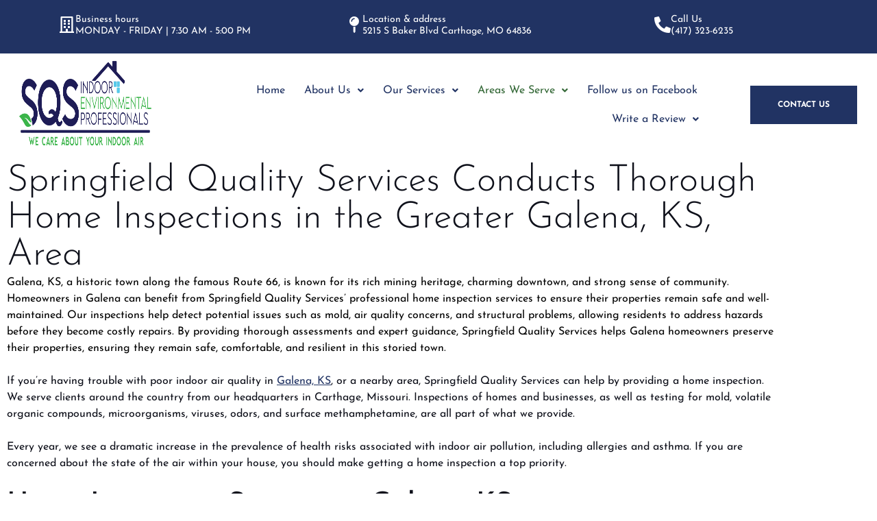

--- FILE ---
content_type: text/html; charset=UTF-8
request_url: https://springfieldqualityservices.com/home-inspection-galena-ks/
body_size: 17461
content:
<!DOCTYPE html>
<html lang="en-US">
<head>
	<meta charset="UTF-8" />
	<meta name="viewport" content="width=device-width, initial-scale=1" />
	<link rel="profile" href="http://gmpg.org/xfn/11" />
	<link rel="pingback" href="https://springfieldqualityservices.com/xmlrpc.php" />
	<meta name='robots' content='index, follow, max-image-preview:large, max-snippet:-1, max-video-preview:-1' />

	<!-- This site is optimized with the Yoast SEO plugin v26.8 - https://yoast.com/product/yoast-seo-wordpress/ -->
	<title>Home Inspection | Galena, KS | Springfield Quality Services</title>
	<meta name="description" content="Springfield Quality Services will provide a quality home inspection for any home or business that wants to have their air quality tested." />
	<link rel="canonical" href="https://springfieldqualityservices.com/home-inspection-galena-ks/" />
	<meta property="og:locale" content="en_US" />
	<meta property="og:type" content="article" />
	<meta property="og:title" content="Home Inspection | Galena, KS | Springfield Quality Services" />
	<meta property="og:description" content="Springfield Quality Services will provide a quality home inspection for any home or business that wants to have their air quality tested." />
	<meta property="og:url" content="https://springfieldqualityservices.com/home-inspection-galena-ks/" />
	<meta property="og:site_name" content="Springfield Quality Services" />
	<meta property="article:modified_time" content="2025-08-29T15:15:32+00:00" />
	<meta property="og:image" content="https://springfieldqualityservices.com/wp-content/uploads/2023/04/Call-Us.png" />
	<meta name="twitter:card" content="summary_large_image" />
	<meta name="twitter:label1" content="Est. reading time" />
	<meta name="twitter:data1" content="3 minutes" />
	<script type="application/ld+json" class="yoast-schema-graph">{"@context":"https://schema.org","@graph":[{"@type":"WebPage","@id":"https://springfieldqualityservices.com/home-inspection-galena-ks/","url":"https://springfieldqualityservices.com/home-inspection-galena-ks/","name":"Home Inspection | Galena, KS | Springfield Quality Services","isPartOf":{"@id":"https://springfieldqualityservices.com/#website"},"primaryImageOfPage":{"@id":"https://springfieldqualityservices.com/home-inspection-galena-ks/#primaryimage"},"image":{"@id":"https://springfieldqualityservices.com/home-inspection-galena-ks/#primaryimage"},"thumbnailUrl":"https://springfieldqualityservices.com/wp-content/uploads/2023/04/Call-Us.png","datePublished":"2023-07-31T19:56:28+00:00","dateModified":"2025-08-29T15:15:32+00:00","description":"Springfield Quality Services will provide a quality home inspection for any home or business that wants to have their air quality tested.","breadcrumb":{"@id":"https://springfieldqualityservices.com/home-inspection-galena-ks/#breadcrumb"},"inLanguage":"en-US","potentialAction":[{"@type":"ReadAction","target":["https://springfieldqualityservices.com/home-inspection-galena-ks/"]}]},{"@type":"ImageObject","inLanguage":"en-US","@id":"https://springfieldqualityservices.com/home-inspection-galena-ks/#primaryimage","url":"https://springfieldqualityservices.com/wp-content/uploads/2023/04/Call-Us.png","contentUrl":"https://springfieldqualityservices.com/wp-content/uploads/2023/04/Call-Us.png","width":144,"height":49,"caption":"Call Us to schedule a home inspection today!"},{"@type":"BreadcrumbList","@id":"https://springfieldqualityservices.com/home-inspection-galena-ks/#breadcrumb","itemListElement":[{"@type":"ListItem","position":1,"name":"Home","item":"https://springfieldqualityservices.com/"},{"@type":"ListItem","position":2,"name":"Galena, KS"}]},{"@type":"WebSite","@id":"https://springfieldqualityservices.com/#website","url":"https://springfieldqualityservices.com/","name":"Springfield Quality Services - Delivering solution driven mold inspections","description":"We care about your indoor air.","publisher":{"@id":"https://springfieldqualityservices.com/#/schema/person/8fbc3e2ca6b0faa8ab196e8c323909b7"},"potentialAction":[{"@type":"SearchAction","target":{"@type":"EntryPoint","urlTemplate":"https://springfieldqualityservices.com/?s={search_term_string}"},"query-input":{"@type":"PropertyValueSpecification","valueRequired":true,"valueName":"search_term_string"}}],"inLanguage":"en-US"},{"@type":["Person","Organization"],"@id":"https://springfieldqualityservices.com/#/schema/person/8fbc3e2ca6b0faa8ab196e8c323909b7","name":"sqsadmin","image":{"@type":"ImageObject","inLanguage":"en-US","@id":"https://springfieldqualityservices.com/#/schema/person/image/","url":"https://springfieldqualityservices.com/wp-content/uploads/2025/06/2025-Logo-1.png","contentUrl":"https://springfieldqualityservices.com/wp-content/uploads/2025/06/2025-Logo-1.png","width":2400,"height":887,"caption":"sqsadmin"},"logo":{"@id":"https://springfieldqualityservices.com/#/schema/person/image/"}}]}</script>
	<!-- / Yoast SEO plugin. -->


<link rel="alternate" type="application/rss+xml" title="Springfield Quality Services &raquo; Feed" href="https://springfieldqualityservices.com/feed/" />
<link rel="alternate" type="application/rss+xml" title="Springfield Quality Services &raquo; Comments Feed" href="https://springfieldqualityservices.com/comments/feed/" />
<link rel="alternate" title="oEmbed (JSON)" type="application/json+oembed" href="https://springfieldqualityservices.com/wp-json/oembed/1.0/embed?url=https%3A%2F%2Fspringfieldqualityservices.com%2Fhome-inspection-galena-ks%2F" />
<link rel="alternate" title="oEmbed (XML)" type="text/xml+oembed" href="https://springfieldqualityservices.com/wp-json/oembed/1.0/embed?url=https%3A%2F%2Fspringfieldqualityservices.com%2Fhome-inspection-galena-ks%2F&#038;format=xml" />
<style id='wp-img-auto-sizes-contain-inline-css'>
img:is([sizes=auto i],[sizes^="auto," i]){contain-intrinsic-size:3000px 1500px}
/*# sourceURL=wp-img-auto-sizes-contain-inline-css */
</style>
<link rel='stylesheet' id='hfe-widgets-style-css' href='https://springfieldqualityservices.com/wp-content/plugins/header-footer-elementor/inc/widgets-css/frontend.css?ver=2.8.2' media='all' />
<link rel='stylesheet' id='tf-font-awesome-css' href='https://springfieldqualityservices.com/wp-content/plugins/elementor/assets/lib/font-awesome/css/all.min.css?ver=6.9' media='all' />
<link rel='stylesheet' id='tf-regular-css' href='https://springfieldqualityservices.com/wp-content/plugins/elementor/assets/lib/font-awesome/css/regular.min.css?ver=6.9' media='all' />
<link rel='stylesheet' id='tf-header-footer-css' href='https://springfieldqualityservices.com/wp-content/plugins/themesflat-addons-for-elementor/assets/css/tf-header-footer.css?ver=6.9' media='all' />
<style id='wp-emoji-styles-inline-css'>

	img.wp-smiley, img.emoji {
		display: inline !important;
		border: none !important;
		box-shadow: none !important;
		height: 1em !important;
		width: 1em !important;
		margin: 0 0.07em !important;
		vertical-align: -0.1em !important;
		background: none !important;
		padding: 0 !important;
	}
/*# sourceURL=wp-emoji-styles-inline-css */
</style>
<style id='global-styles-inline-css'>
:root{--wp--preset--aspect-ratio--square: 1;--wp--preset--aspect-ratio--4-3: 4/3;--wp--preset--aspect-ratio--3-4: 3/4;--wp--preset--aspect-ratio--3-2: 3/2;--wp--preset--aspect-ratio--2-3: 2/3;--wp--preset--aspect-ratio--16-9: 16/9;--wp--preset--aspect-ratio--9-16: 9/16;--wp--preset--color--black: #000000;--wp--preset--color--cyan-bluish-gray: #abb8c3;--wp--preset--color--white: #ffffff;--wp--preset--color--pale-pink: #f78da7;--wp--preset--color--vivid-red: #cf2e2e;--wp--preset--color--luminous-vivid-orange: #ff6900;--wp--preset--color--luminous-vivid-amber: #fcb900;--wp--preset--color--light-green-cyan: #7bdcb5;--wp--preset--color--vivid-green-cyan: #00d084;--wp--preset--color--pale-cyan-blue: #8ed1fc;--wp--preset--color--vivid-cyan-blue: #0693e3;--wp--preset--color--vivid-purple: #9b51e0;--wp--preset--gradient--vivid-cyan-blue-to-vivid-purple: linear-gradient(135deg,rgb(6,147,227) 0%,rgb(155,81,224) 100%);--wp--preset--gradient--light-green-cyan-to-vivid-green-cyan: linear-gradient(135deg,rgb(122,220,180) 0%,rgb(0,208,130) 100%);--wp--preset--gradient--luminous-vivid-amber-to-luminous-vivid-orange: linear-gradient(135deg,rgb(252,185,0) 0%,rgb(255,105,0) 100%);--wp--preset--gradient--luminous-vivid-orange-to-vivid-red: linear-gradient(135deg,rgb(255,105,0) 0%,rgb(207,46,46) 100%);--wp--preset--gradient--very-light-gray-to-cyan-bluish-gray: linear-gradient(135deg,rgb(238,238,238) 0%,rgb(169,184,195) 100%);--wp--preset--gradient--cool-to-warm-spectrum: linear-gradient(135deg,rgb(74,234,220) 0%,rgb(151,120,209) 20%,rgb(207,42,186) 40%,rgb(238,44,130) 60%,rgb(251,105,98) 80%,rgb(254,248,76) 100%);--wp--preset--gradient--blush-light-purple: linear-gradient(135deg,rgb(255,206,236) 0%,rgb(152,150,240) 100%);--wp--preset--gradient--blush-bordeaux: linear-gradient(135deg,rgb(254,205,165) 0%,rgb(254,45,45) 50%,rgb(107,0,62) 100%);--wp--preset--gradient--luminous-dusk: linear-gradient(135deg,rgb(255,203,112) 0%,rgb(199,81,192) 50%,rgb(65,88,208) 100%);--wp--preset--gradient--pale-ocean: linear-gradient(135deg,rgb(255,245,203) 0%,rgb(182,227,212) 50%,rgb(51,167,181) 100%);--wp--preset--gradient--electric-grass: linear-gradient(135deg,rgb(202,248,128) 0%,rgb(113,206,126) 100%);--wp--preset--gradient--midnight: linear-gradient(135deg,rgb(2,3,129) 0%,rgb(40,116,252) 100%);--wp--preset--font-size--small: 13px;--wp--preset--font-size--medium: 20px;--wp--preset--font-size--large: 36px;--wp--preset--font-size--x-large: 42px;--wp--preset--spacing--20: 0.44rem;--wp--preset--spacing--30: 0.67rem;--wp--preset--spacing--40: 1rem;--wp--preset--spacing--50: 1.5rem;--wp--preset--spacing--60: 2.25rem;--wp--preset--spacing--70: 3.38rem;--wp--preset--spacing--80: 5.06rem;--wp--preset--shadow--natural: 6px 6px 9px rgba(0, 0, 0, 0.2);--wp--preset--shadow--deep: 12px 12px 50px rgba(0, 0, 0, 0.4);--wp--preset--shadow--sharp: 6px 6px 0px rgba(0, 0, 0, 0.2);--wp--preset--shadow--outlined: 6px 6px 0px -3px rgb(255, 255, 255), 6px 6px rgb(0, 0, 0);--wp--preset--shadow--crisp: 6px 6px 0px rgb(0, 0, 0);}:root { --wp--style--global--content-size: 800px;--wp--style--global--wide-size: 1200px; }:where(body) { margin: 0; }.wp-site-blocks > .alignleft { float: left; margin-right: 2em; }.wp-site-blocks > .alignright { float: right; margin-left: 2em; }.wp-site-blocks > .aligncenter { justify-content: center; margin-left: auto; margin-right: auto; }:where(.wp-site-blocks) > * { margin-block-start: 24px; margin-block-end: 0; }:where(.wp-site-blocks) > :first-child { margin-block-start: 0; }:where(.wp-site-blocks) > :last-child { margin-block-end: 0; }:root { --wp--style--block-gap: 24px; }:root :where(.is-layout-flow) > :first-child{margin-block-start: 0;}:root :where(.is-layout-flow) > :last-child{margin-block-end: 0;}:root :where(.is-layout-flow) > *{margin-block-start: 24px;margin-block-end: 0;}:root :where(.is-layout-constrained) > :first-child{margin-block-start: 0;}:root :where(.is-layout-constrained) > :last-child{margin-block-end: 0;}:root :where(.is-layout-constrained) > *{margin-block-start: 24px;margin-block-end: 0;}:root :where(.is-layout-flex){gap: 24px;}:root :where(.is-layout-grid){gap: 24px;}.is-layout-flow > .alignleft{float: left;margin-inline-start: 0;margin-inline-end: 2em;}.is-layout-flow > .alignright{float: right;margin-inline-start: 2em;margin-inline-end: 0;}.is-layout-flow > .aligncenter{margin-left: auto !important;margin-right: auto !important;}.is-layout-constrained > .alignleft{float: left;margin-inline-start: 0;margin-inline-end: 2em;}.is-layout-constrained > .alignright{float: right;margin-inline-start: 2em;margin-inline-end: 0;}.is-layout-constrained > .aligncenter{margin-left: auto !important;margin-right: auto !important;}.is-layout-constrained > :where(:not(.alignleft):not(.alignright):not(.alignfull)){max-width: var(--wp--style--global--content-size);margin-left: auto !important;margin-right: auto !important;}.is-layout-constrained > .alignwide{max-width: var(--wp--style--global--wide-size);}body .is-layout-flex{display: flex;}.is-layout-flex{flex-wrap: wrap;align-items: center;}.is-layout-flex > :is(*, div){margin: 0;}body .is-layout-grid{display: grid;}.is-layout-grid > :is(*, div){margin: 0;}body{padding-top: 0px;padding-right: 0px;padding-bottom: 0px;padding-left: 0px;}a:where(:not(.wp-element-button)){text-decoration: underline;}:root :where(.wp-element-button, .wp-block-button__link){background-color: #32373c;border-width: 0;color: #fff;font-family: inherit;font-size: inherit;font-style: inherit;font-weight: inherit;letter-spacing: inherit;line-height: inherit;padding-top: calc(0.667em + 2px);padding-right: calc(1.333em + 2px);padding-bottom: calc(0.667em + 2px);padding-left: calc(1.333em + 2px);text-decoration: none;text-transform: inherit;}.has-black-color{color: var(--wp--preset--color--black) !important;}.has-cyan-bluish-gray-color{color: var(--wp--preset--color--cyan-bluish-gray) !important;}.has-white-color{color: var(--wp--preset--color--white) !important;}.has-pale-pink-color{color: var(--wp--preset--color--pale-pink) !important;}.has-vivid-red-color{color: var(--wp--preset--color--vivid-red) !important;}.has-luminous-vivid-orange-color{color: var(--wp--preset--color--luminous-vivid-orange) !important;}.has-luminous-vivid-amber-color{color: var(--wp--preset--color--luminous-vivid-amber) !important;}.has-light-green-cyan-color{color: var(--wp--preset--color--light-green-cyan) !important;}.has-vivid-green-cyan-color{color: var(--wp--preset--color--vivid-green-cyan) !important;}.has-pale-cyan-blue-color{color: var(--wp--preset--color--pale-cyan-blue) !important;}.has-vivid-cyan-blue-color{color: var(--wp--preset--color--vivid-cyan-blue) !important;}.has-vivid-purple-color{color: var(--wp--preset--color--vivid-purple) !important;}.has-black-background-color{background-color: var(--wp--preset--color--black) !important;}.has-cyan-bluish-gray-background-color{background-color: var(--wp--preset--color--cyan-bluish-gray) !important;}.has-white-background-color{background-color: var(--wp--preset--color--white) !important;}.has-pale-pink-background-color{background-color: var(--wp--preset--color--pale-pink) !important;}.has-vivid-red-background-color{background-color: var(--wp--preset--color--vivid-red) !important;}.has-luminous-vivid-orange-background-color{background-color: var(--wp--preset--color--luminous-vivid-orange) !important;}.has-luminous-vivid-amber-background-color{background-color: var(--wp--preset--color--luminous-vivid-amber) !important;}.has-light-green-cyan-background-color{background-color: var(--wp--preset--color--light-green-cyan) !important;}.has-vivid-green-cyan-background-color{background-color: var(--wp--preset--color--vivid-green-cyan) !important;}.has-pale-cyan-blue-background-color{background-color: var(--wp--preset--color--pale-cyan-blue) !important;}.has-vivid-cyan-blue-background-color{background-color: var(--wp--preset--color--vivid-cyan-blue) !important;}.has-vivid-purple-background-color{background-color: var(--wp--preset--color--vivid-purple) !important;}.has-black-border-color{border-color: var(--wp--preset--color--black) !important;}.has-cyan-bluish-gray-border-color{border-color: var(--wp--preset--color--cyan-bluish-gray) !important;}.has-white-border-color{border-color: var(--wp--preset--color--white) !important;}.has-pale-pink-border-color{border-color: var(--wp--preset--color--pale-pink) !important;}.has-vivid-red-border-color{border-color: var(--wp--preset--color--vivid-red) !important;}.has-luminous-vivid-orange-border-color{border-color: var(--wp--preset--color--luminous-vivid-orange) !important;}.has-luminous-vivid-amber-border-color{border-color: var(--wp--preset--color--luminous-vivid-amber) !important;}.has-light-green-cyan-border-color{border-color: var(--wp--preset--color--light-green-cyan) !important;}.has-vivid-green-cyan-border-color{border-color: var(--wp--preset--color--vivid-green-cyan) !important;}.has-pale-cyan-blue-border-color{border-color: var(--wp--preset--color--pale-cyan-blue) !important;}.has-vivid-cyan-blue-border-color{border-color: var(--wp--preset--color--vivid-cyan-blue) !important;}.has-vivid-purple-border-color{border-color: var(--wp--preset--color--vivid-purple) !important;}.has-vivid-cyan-blue-to-vivid-purple-gradient-background{background: var(--wp--preset--gradient--vivid-cyan-blue-to-vivid-purple) !important;}.has-light-green-cyan-to-vivid-green-cyan-gradient-background{background: var(--wp--preset--gradient--light-green-cyan-to-vivid-green-cyan) !important;}.has-luminous-vivid-amber-to-luminous-vivid-orange-gradient-background{background: var(--wp--preset--gradient--luminous-vivid-amber-to-luminous-vivid-orange) !important;}.has-luminous-vivid-orange-to-vivid-red-gradient-background{background: var(--wp--preset--gradient--luminous-vivid-orange-to-vivid-red) !important;}.has-very-light-gray-to-cyan-bluish-gray-gradient-background{background: var(--wp--preset--gradient--very-light-gray-to-cyan-bluish-gray) !important;}.has-cool-to-warm-spectrum-gradient-background{background: var(--wp--preset--gradient--cool-to-warm-spectrum) !important;}.has-blush-light-purple-gradient-background{background: var(--wp--preset--gradient--blush-light-purple) !important;}.has-blush-bordeaux-gradient-background{background: var(--wp--preset--gradient--blush-bordeaux) !important;}.has-luminous-dusk-gradient-background{background: var(--wp--preset--gradient--luminous-dusk) !important;}.has-pale-ocean-gradient-background{background: var(--wp--preset--gradient--pale-ocean) !important;}.has-electric-grass-gradient-background{background: var(--wp--preset--gradient--electric-grass) !important;}.has-midnight-gradient-background{background: var(--wp--preset--gradient--midnight) !important;}.has-small-font-size{font-size: var(--wp--preset--font-size--small) !important;}.has-medium-font-size{font-size: var(--wp--preset--font-size--medium) !important;}.has-large-font-size{font-size: var(--wp--preset--font-size--large) !important;}.has-x-large-font-size{font-size: var(--wp--preset--font-size--x-large) !important;}
:root :where(.wp-block-pullquote){font-size: 1.5em;line-height: 1.6;}
/*# sourceURL=global-styles-inline-css */
</style>
<link rel='stylesheet' id='wp-components-css' href='https://springfieldqualityservices.com/wp-includes/css/dist/components/style.min.css?ver=6.9' media='all' />
<link rel='stylesheet' id='godaddy-styles-css' href='https://springfieldqualityservices.com/wp-content/mu-plugins/vendor/wpex/godaddy-launch/includes/Dependencies/GoDaddy/Styles/build/latest.css?ver=2.0.2' media='all' />
<link rel='stylesheet' id='hfe-style-css' href='https://springfieldqualityservices.com/wp-content/plugins/header-footer-elementor/assets/css/header-footer-elementor.css?ver=2.8.2' media='all' />
<link rel='stylesheet' id='elementor-icons-css' href='https://springfieldqualityservices.com/wp-content/plugins/elementor/assets/lib/eicons/css/elementor-icons.min.css?ver=5.46.0' media='all' />
<link rel='stylesheet' id='elementor-frontend-css' href='https://springfieldqualityservices.com/wp-content/plugins/elementor/assets/css/frontend.min.css?ver=3.34.3' media='all' />
<link rel='stylesheet' id='elementor-post-763-css' href='https://springfieldqualityservices.com/wp-content/uploads/elementor/css/post-763.css?ver=1769474627' media='all' />
<link rel='stylesheet' id='widget-image-css' href='https://springfieldqualityservices.com/wp-content/plugins/elementor/assets/css/widget-image.min.css?ver=3.34.3' media='all' />
<link rel='stylesheet' id='widget-spacer-css' href='https://springfieldqualityservices.com/wp-content/plugins/elementor/assets/css/widget-spacer.min.css?ver=3.34.3' media='all' />
<link rel='stylesheet' id='elementor-post-2572-css' href='https://springfieldqualityservices.com/wp-content/uploads/elementor/css/post-2572.css?ver=1769478117' media='all' />
<link rel='stylesheet' id='elementor-post-687-css' href='https://springfieldqualityservices.com/wp-content/uploads/elementor/css/post-687.css?ver=1769474628' media='all' />
<link rel='stylesheet' id='elementor-post-713-css' href='https://springfieldqualityservices.com/wp-content/uploads/elementor/css/post-713.css?ver=1769474628' media='all' />
<link rel='stylesheet' id='hello-elementor-css' href='https://springfieldqualityservices.com/wp-content/themes/hello-elementor/assets/css/reset.css?ver=3.4.6' media='all' />
<link rel='stylesheet' id='hello-elementor-theme-style-css' href='https://springfieldqualityservices.com/wp-content/themes/hello-elementor/assets/css/theme.css?ver=3.4.6' media='all' />
<link rel='stylesheet' id='hello-elementor-header-footer-css' href='https://springfieldqualityservices.com/wp-content/themes/hello-elementor/assets/css/header-footer.css?ver=3.4.6' media='all' />
<link rel='stylesheet' id='hfe-elementor-icons-css' href='https://springfieldqualityservices.com/wp-content/plugins/elementor/assets/lib/eicons/css/elementor-icons.min.css?ver=5.34.0' media='all' />
<link rel='stylesheet' id='hfe-icons-list-css' href='https://springfieldqualityservices.com/wp-content/plugins/elementor/assets/css/widget-icon-list.min.css?ver=3.24.3' media='all' />
<link rel='stylesheet' id='hfe-social-icons-css' href='https://springfieldqualityservices.com/wp-content/plugins/elementor/assets/css/widget-social-icons.min.css?ver=3.24.0' media='all' />
<link rel='stylesheet' id='hfe-social-share-icons-brands-css' href='https://springfieldqualityservices.com/wp-content/plugins/elementor/assets/lib/font-awesome/css/brands.css?ver=5.15.3' media='all' />
<link rel='stylesheet' id='hfe-social-share-icons-fontawesome-css' href='https://springfieldqualityservices.com/wp-content/plugins/elementor/assets/lib/font-awesome/css/fontawesome.css?ver=5.15.3' media='all' />
<link rel='stylesheet' id='hfe-nav-menu-icons-css' href='https://springfieldqualityservices.com/wp-content/plugins/elementor/assets/lib/font-awesome/css/solid.css?ver=5.15.3' media='all' />
<link rel='stylesheet' id='ekit-widget-styles-css' href='https://springfieldqualityservices.com/wp-content/plugins/elementskit-lite/widgets/init/assets/css/widget-styles.css?ver=3.7.8' media='all' />
<link rel='stylesheet' id='ekit-responsive-css' href='https://springfieldqualityservices.com/wp-content/plugins/elementskit-lite/widgets/init/assets/css/responsive.css?ver=3.7.8' media='all' />
<link rel='stylesheet' id='elementor-gf-local-josefinsans-css' href='https://springfieldqualityservices.com/wp-content/uploads/elementor/google-fonts/css/josefinsans.css?ver=1742241661' media='all' />
<link rel='stylesheet' id='elementor-gf-local-roboto-css' href='https://springfieldqualityservices.com/wp-content/uploads/elementor/google-fonts/css/roboto.css?ver=1742241666' media='all' />
<link rel='stylesheet' id='elementor-icons-shared-0-css' href='https://springfieldqualityservices.com/wp-content/plugins/elementor/assets/lib/font-awesome/css/fontawesome.min.css?ver=5.15.3' media='all' />
<link rel='stylesheet' id='elementor-icons-fa-regular-css' href='https://springfieldqualityservices.com/wp-content/plugins/elementor/assets/lib/font-awesome/css/regular.min.css?ver=5.15.3' media='all' />
<link rel='stylesheet' id='elementor-icons-fa-solid-css' href='https://springfieldqualityservices.com/wp-content/plugins/elementor/assets/lib/font-awesome/css/solid.min.css?ver=5.15.3' media='all' />
<link rel='stylesheet' id='elementor-icons-fa-brands-css' href='https://springfieldqualityservices.com/wp-content/plugins/elementor/assets/lib/font-awesome/css/brands.min.css?ver=5.15.3' media='all' />
<script src="https://springfieldqualityservices.com/wp-includes/js/jquery/jquery.min.js?ver=3.7.1" id="jquery-core-js"></script>
<script src="https://springfieldqualityservices.com/wp-includes/js/jquery/jquery-migrate.min.js?ver=3.4.1" id="jquery-migrate-js"></script>
<script id="jquery-js-after">
!function($){"use strict";$(document).ready(function(){$(this).scrollTop()>100&&$(".hfe-scroll-to-top-wrap").removeClass("hfe-scroll-to-top-hide"),$(window).scroll(function(){$(this).scrollTop()<100?$(".hfe-scroll-to-top-wrap").fadeOut(300):$(".hfe-scroll-to-top-wrap").fadeIn(300)}),$(".hfe-scroll-to-top-wrap").on("click",function(){$("html, body").animate({scrollTop:0},300);return!1})})}(jQuery);
!function($){'use strict';$(document).ready(function(){var bar=$('.hfe-reading-progress-bar');if(!bar.length)return;$(window).on('scroll',function(){var s=$(window).scrollTop(),d=$(document).height()-$(window).height(),p=d? s/d*100:0;bar.css('width',p+'%')});});}(jQuery);
//# sourceURL=jquery-js-after
</script>
<link rel="https://api.w.org/" href="https://springfieldqualityservices.com/wp-json/" /><link rel="alternate" title="JSON" type="application/json" href="https://springfieldqualityservices.com/wp-json/wp/v2/pages/2572" /><link rel="EditURI" type="application/rsd+xml" title="RSD" href="https://springfieldqualityservices.com/xmlrpc.php?rsd" />
<meta name="generator" content="WordPress 6.9" />
<link rel='shortlink' href='https://springfieldqualityservices.com/?p=2572' />
<!-- Google Tag Manager -->
<script>(function(w,d,s,l,i){w[l]=w[l]||[];w[l].push({'gtm.start':
new Date().getTime(),event:'gtm.js'});var f=d.getElementsByTagName(s)[0],
j=d.createElement(s),dl=l!='dataLayer'?'&l='+l:'';j.async=true;j.src=
'https://www.googletagmanager.com/gtm.js?id='+i+dl;f.parentNode.insertBefore(j,f);
})(window,document,'script','dataLayer','GTM-NDSL4F5');</script>
<!-- End Google Tag Manager --><meta name="ti-site-data" content="[base64]" /><meta name="generator" content="Elementor 3.34.3; features: additional_custom_breakpoints; settings: css_print_method-external, google_font-enabled, font_display-auto">
			<style>
				.e-con.e-parent:nth-of-type(n+4):not(.e-lazyloaded):not(.e-no-lazyload),
				.e-con.e-parent:nth-of-type(n+4):not(.e-lazyloaded):not(.e-no-lazyload) * {
					background-image: none !important;
				}
				@media screen and (max-height: 1024px) {
					.e-con.e-parent:nth-of-type(n+3):not(.e-lazyloaded):not(.e-no-lazyload),
					.e-con.e-parent:nth-of-type(n+3):not(.e-lazyloaded):not(.e-no-lazyload) * {
						background-image: none !important;
					}
				}
				@media screen and (max-height: 640px) {
					.e-con.e-parent:nth-of-type(n+2):not(.e-lazyloaded):not(.e-no-lazyload),
					.e-con.e-parent:nth-of-type(n+2):not(.e-lazyloaded):not(.e-no-lazyload) * {
						background-image: none !important;
					}
				}
			</style>
			<link rel="icon" href="https://springfieldqualityservices.com/wp-content/uploads/2019/10/cropped-icon-32x32.jpg" sizes="32x32" />
<link rel="icon" href="https://springfieldqualityservices.com/wp-content/uploads/2019/10/cropped-icon-192x192.jpg" sizes="192x192" />
<link rel="apple-touch-icon" href="https://springfieldqualityservices.com/wp-content/uploads/2019/10/cropped-icon-180x180.jpg" />
<meta name="msapplication-TileImage" content="https://springfieldqualityservices.com/wp-content/uploads/2019/10/cropped-icon-270x270.jpg" />
		<style id="wp-custom-css">
			#input_1_7 {
	height: 80px;
}

/** Start Block Kit CSS: 144-3-3a7d335f39a8579c20cdf02f8d462582 **/

.envato-block__preview{overflow: visible;}

/* Envato Kit 141 Custom Styles - Applied to the element under Advanced */

.elementor-headline-animation-type-drop-in .elementor-headline-dynamic-wrapper{
	text-align: center;
}
.envato-kit-141-top-0 h1,
.envato-kit-141-top-0 h2,
.envato-kit-141-top-0 h3,
.envato-kit-141-top-0 h4,
.envato-kit-141-top-0 h5,
.envato-kit-141-top-0 h6,
.envato-kit-141-top-0 p {
	margin-top: 0;
}

.envato-kit-141-newsletter-inline .elementor-field-textual.elementor-size-md {
	padding-left: 1.5rem;
	padding-right: 1.5rem;
}

.envato-kit-141-bottom-0 p {
	margin-bottom: 0;
}

.envato-kit-141-bottom-8 .elementor-price-list .elementor-price-list-item .elementor-price-list-header {
	margin-bottom: .5rem;
}

.envato-kit-141.elementor-widget-testimonial-carousel.elementor-pagination-type-bullets .swiper-container {
	padding-bottom: 52px;
}

.envato-kit-141-display-inline {
	display: inline-block;
}

.envato-kit-141 .elementor-slick-slider ul.slick-dots {
	bottom: -40px;
}

/** End Block Kit CSS: 144-3-3a7d335f39a8579c20cdf02f8d462582 **/



/** Start Block Kit CSS: 72-3-34d2cc762876498c8f6be5405a48e6e2 **/

.envato-block__preview{overflow: visible;}

/*Kit 69 Custom Styling for buttons */
.envato-kit-69-slide-btn .elementor-button,
.envato-kit-69-cta-btn .elementor-button,
.envato-kit-69-flip-btn .elementor-button{
	border-left: 0px !important;
	border-bottom: 0px !important;
	border-right: 0px !important;
	padding: 15px 0 0 !important;
}
.envato-kit-69-slide-btn .elementor-slide-button:hover,
.envato-kit-69-cta-btn .elementor-button:hover,
.envato-kit-69-flip-btn .elementor-button:hover{
	margin-bottom: 20px;
}
.envato-kit-69-menu .elementor-nav-menu--main a:hover{
	margin-top: -7px;
	padding-top: 4px;
	border-bottom: 1px solid #FFF;
}
/* Fix menu dropdown width */
.envato-kit-69-menu .elementor-nav-menu--dropdown{
	width: 100% !important;
}

/** End Block Kit CSS: 72-3-34d2cc762876498c8f6be5405a48e6e2 **/
h1.entry-title{display:none !important;}

#field_1_8 {
	text-align: center;
}		</style>
		</head>

<body class="wp-singular page-template-default page page-id-2572 wp-custom-logo wp-embed-responsive wp-theme-hello-elementor ehf-header ehf-footer ehf-template-hello-elementor ehf-stylesheet-hello-elementor hello-elementor-default elementor-default elementor-kit-763 elementor-page elementor-page-2572">
<!-- Google Tag Manager (noscript) -->
<noscript><iframe src="https://www.googletagmanager.com/ns.html?id=GTM-NDSL4F5"
height="0" width="0" style="display:none;visibility:hidden"></iframe></noscript>
<!-- End Google Tag Manager (noscript) --><div id="page" class="hfeed site">

		<header id="masthead" itemscope="itemscope" itemtype="https://schema.org/WPHeader">
			<p class="main-title bhf-hidden" itemprop="headline"><a href="https://springfieldqualityservices.com" title="Springfield Quality Services" rel="home">Springfield Quality Services</a></p>
					<div data-elementor-type="wp-post" data-elementor-id="687" class="elementor elementor-687">
						<section class="elementor-section elementor-top-section elementor-element elementor-element-249b74a5 elementor-section-boxed elementor-section-height-default elementor-section-height-default" data-id="249b74a5" data-element_type="section" data-settings="{&quot;background_background&quot;:&quot;classic&quot;}">
						<div class="elementor-container elementor-column-gap-extended">
					<div class="elementor-column elementor-col-20 elementor-top-column elementor-element elementor-element-2e95cce8" data-id="2e95cce8" data-element_type="column">
			<div class="elementor-widget-wrap elementor-element-populated">
							</div>
		</div>
				<div class="elementor-column elementor-col-20 elementor-top-column elementor-element elementor-element-d0ffd37" data-id="d0ffd37" data-element_type="column">
			<div class="elementor-widget-wrap elementor-element-populated">
						<div class="elementor-element elementor-element-153ed8c elementor-position-inline-start elementor-view-default elementor-mobile-position-block-start elementor-widget elementor-widget-icon-box" data-id="153ed8c" data-element_type="widget" data-widget_type="icon-box.default">
				<div class="elementor-widget-container">
							<div class="elementor-icon-box-wrapper">

						<div class="elementor-icon-box-icon">
				<span  class="elementor-icon">
				<i aria-hidden="true" class="far fa-building"></i>				</span>
			</div>
			
						<div class="elementor-icon-box-content">

									<h6 class="elementor-icon-box-title">
						<span  >
							Business hours						</span>
					</h6>
				
									<p class="elementor-icon-box-description">
						MONDAY - FRIDAY | 7:30 AM - 5:00 PM 					</p>
				
			</div>
			
		</div>
						</div>
				</div>
					</div>
		</div>
				<div class="elementor-column elementor-col-20 elementor-top-column elementor-element elementor-element-d100fab" data-id="d100fab" data-element_type="column">
			<div class="elementor-widget-wrap elementor-element-populated">
						<div class="elementor-element elementor-element-61e42bf3 elementor-position-inline-start elementor-view-default elementor-mobile-position-block-start elementor-widget elementor-widget-icon-box" data-id="61e42bf3" data-element_type="widget" data-widget_type="icon-box.default">
				<div class="elementor-widget-container">
							<div class="elementor-icon-box-wrapper">

						<div class="elementor-icon-box-icon">
				<a href="https://www.google.com/maps/place/Springfield+Quality+Services/@37.0965443,-94.3327444,17z/data=!3m1!4b1!4m5!3m4!1s0x87c887c8c96b603f:0x4014b8d33bcaa8b7!8m2!3d37.0965443!4d-94.3305557" target="_blank" rel="nofollow" class="elementor-icon" tabindex="-1" aria-label="Location &amp; address">
				<i aria-hidden="true" class="fas fa-map-pin"></i>				</a>
			</div>
			
						<div class="elementor-icon-box-content">

									<h6 class="elementor-icon-box-title">
						<a href="https://www.google.com/maps/place/Springfield+Quality+Services/@37.0965443,-94.3327444,17z/data=!3m1!4b1!4m5!3m4!1s0x87c887c8c96b603f:0x4014b8d33bcaa8b7!8m2!3d37.0965443!4d-94.3305557" target="_blank" rel="nofollow" >
							Location &amp; address						</a>
					</h6>
				
									<p class="elementor-icon-box-description">
						5215 S Baker Blvd Carthage, MO 64836					</p>
				
			</div>
			
		</div>
						</div>
				</div>
					</div>
		</div>
				<div class="elementor-column elementor-col-20 elementor-top-column elementor-element elementor-element-46b98af" data-id="46b98af" data-element_type="column">
			<div class="elementor-widget-wrap elementor-element-populated">
						<div class="elementor-element elementor-element-c8786d9 elementor-position-inline-start elementor-view-default elementor-mobile-position-block-start elementor-widget elementor-widget-icon-box" data-id="c8786d9" data-element_type="widget" data-widget_type="icon-box.default">
				<div class="elementor-widget-container">
							<div class="elementor-icon-box-wrapper">

						<div class="elementor-icon-box-icon">
				<a href="tel:4173236235" class="elementor-icon" tabindex="-1" aria-label="Call Us">
				<i aria-hidden="true" class="fas fa-phone-alt"></i>				</a>
			</div>
			
						<div class="elementor-icon-box-content">

									<h6 class="elementor-icon-box-title">
						<a href="tel:4173236235" >
							Call Us						</a>
					</h6>
				
									<p class="elementor-icon-box-description">
						(417) 323-6235
					</p>
				
			</div>
			
		</div>
						</div>
				</div>
					</div>
		</div>
				<div class="elementor-column elementor-col-20 elementor-top-column elementor-element elementor-element-95cb35a" data-id="95cb35a" data-element_type="column">
			<div class="elementor-widget-wrap elementor-element-populated">
						<div class="elementor-element elementor-element-78c33b4 elementor-widget__width-initial elementor-view-default elementor-widget elementor-widget-icon" data-id="78c33b4" data-element_type="widget" data-widget_type="icon.default">
				<div class="elementor-widget-container">
							<div class="elementor-icon-wrapper">
			<div class="elementor-icon">
			<i aria-hidden="true" class="icon dticon-reorder-two-outline"></i>			</div>
		</div>
						</div>
				</div>
					</div>
		</div>
					</div>
		</section>
				<section class="elementor-section elementor-top-section elementor-element elementor-element-f0012f6 elementor-section-content-middle elementor-section-full_width elementor-section-height-default elementor-section-height-default" data-id="f0012f6" data-element_type="section" data-settings="{&quot;background_background&quot;:&quot;classic&quot;}">
						<div class="elementor-container elementor-column-gap-extended">
					<div class="elementor-column elementor-col-33 elementor-top-column elementor-element elementor-element-74f6c50" data-id="74f6c50" data-element_type="column">
			<div class="elementor-widget-wrap elementor-element-populated">
						<div class="elementor-element elementor-element-f83fa84 elementor-widget elementor-widget-image" data-id="f83fa84" data-element_type="widget" data-widget_type="image.default">
				<div class="elementor-widget-container">
																<a href="/">
							<img fetchpriority="high" width="2400" height="887" src="https://springfieldqualityservices.com/wp-content/uploads/2021/03/2025-Logo-1.png" class="attachment-full size-full wp-image-3168" alt="" srcset="https://springfieldqualityservices.com/wp-content/uploads/2021/03/2025-Logo-1.png 2400w, https://springfieldqualityservices.com/wp-content/uploads/2021/03/2025-Logo-1-300x111.png 300w, https://springfieldqualityservices.com/wp-content/uploads/2021/03/2025-Logo-1-1024x378.png 1024w, https://springfieldqualityservices.com/wp-content/uploads/2021/03/2025-Logo-1-768x284.png 768w, https://springfieldqualityservices.com/wp-content/uploads/2021/03/2025-Logo-1-1536x568.png 1536w, https://springfieldqualityservices.com/wp-content/uploads/2021/03/2025-Logo-1-2048x757.png 2048w" sizes="(max-width: 2400px) 100vw, 2400px" />								</a>
															</div>
				</div>
					</div>
		</div>
				<div class="elementor-column elementor-col-33 elementor-top-column elementor-element elementor-element-e76b1bd" data-id="e76b1bd" data-element_type="column">
			<div class="elementor-widget-wrap elementor-element-populated">
						<div class="elementor-element elementor-element-87e0c3f hfe-nav-menu__align-right hfe-submenu-icon-arrow hfe-submenu-animation-none hfe-link-redirect-child hfe-nav-menu__breakpoint-tablet elementor-widget elementor-widget-navigation-menu" data-id="87e0c3f" data-element_type="widget" data-settings="{&quot;menu_space_between&quot;:{&quot;unit&quot;:&quot;px&quot;,&quot;size&quot;:2,&quot;sizes&quot;:[]},&quot;padding_horizontal_menu_item&quot;:{&quot;unit&quot;:&quot;px&quot;,&quot;size&quot;:13,&quot;sizes&quot;:[]},&quot;padding_vertical_menu_item&quot;:{&quot;unit&quot;:&quot;px&quot;,&quot;size&quot;:13,&quot;sizes&quot;:[]},&quot;padding_horizontal_menu_item_tablet&quot;:{&quot;unit&quot;:&quot;px&quot;,&quot;size&quot;:&quot;&quot;,&quot;sizes&quot;:[]},&quot;padding_horizontal_menu_item_mobile&quot;:{&quot;unit&quot;:&quot;px&quot;,&quot;size&quot;:&quot;&quot;,&quot;sizes&quot;:[]},&quot;padding_vertical_menu_item_tablet&quot;:{&quot;unit&quot;:&quot;px&quot;,&quot;size&quot;:&quot;&quot;,&quot;sizes&quot;:[]},&quot;padding_vertical_menu_item_mobile&quot;:{&quot;unit&quot;:&quot;px&quot;,&quot;size&quot;:&quot;&quot;,&quot;sizes&quot;:[]},&quot;menu_space_between_tablet&quot;:{&quot;unit&quot;:&quot;px&quot;,&quot;size&quot;:&quot;&quot;,&quot;sizes&quot;:[]},&quot;menu_space_between_mobile&quot;:{&quot;unit&quot;:&quot;px&quot;,&quot;size&quot;:&quot;&quot;,&quot;sizes&quot;:[]},&quot;menu_row_space&quot;:{&quot;unit&quot;:&quot;px&quot;,&quot;size&quot;:&quot;&quot;,&quot;sizes&quot;:[]},&quot;menu_row_space_tablet&quot;:{&quot;unit&quot;:&quot;px&quot;,&quot;size&quot;:&quot;&quot;,&quot;sizes&quot;:[]},&quot;menu_row_space_mobile&quot;:{&quot;unit&quot;:&quot;px&quot;,&quot;size&quot;:&quot;&quot;,&quot;sizes&quot;:[]},&quot;dropdown_border_radius&quot;:{&quot;unit&quot;:&quot;px&quot;,&quot;top&quot;:&quot;&quot;,&quot;right&quot;:&quot;&quot;,&quot;bottom&quot;:&quot;&quot;,&quot;left&quot;:&quot;&quot;,&quot;isLinked&quot;:true},&quot;dropdown_border_radius_tablet&quot;:{&quot;unit&quot;:&quot;px&quot;,&quot;top&quot;:&quot;&quot;,&quot;right&quot;:&quot;&quot;,&quot;bottom&quot;:&quot;&quot;,&quot;left&quot;:&quot;&quot;,&quot;isLinked&quot;:true},&quot;dropdown_border_radius_mobile&quot;:{&quot;unit&quot;:&quot;px&quot;,&quot;top&quot;:&quot;&quot;,&quot;right&quot;:&quot;&quot;,&quot;bottom&quot;:&quot;&quot;,&quot;left&quot;:&quot;&quot;,&quot;isLinked&quot;:true},&quot;width_dropdown_item&quot;:{&quot;unit&quot;:&quot;px&quot;,&quot;size&quot;:&quot;220&quot;,&quot;sizes&quot;:[]},&quot;width_dropdown_item_tablet&quot;:{&quot;unit&quot;:&quot;px&quot;,&quot;size&quot;:&quot;&quot;,&quot;sizes&quot;:[]},&quot;width_dropdown_item_mobile&quot;:{&quot;unit&quot;:&quot;px&quot;,&quot;size&quot;:&quot;&quot;,&quot;sizes&quot;:[]},&quot;padding_horizontal_dropdown_item&quot;:{&quot;unit&quot;:&quot;px&quot;,&quot;size&quot;:&quot;&quot;,&quot;sizes&quot;:[]},&quot;padding_horizontal_dropdown_item_tablet&quot;:{&quot;unit&quot;:&quot;px&quot;,&quot;size&quot;:&quot;&quot;,&quot;sizes&quot;:[]},&quot;padding_horizontal_dropdown_item_mobile&quot;:{&quot;unit&quot;:&quot;px&quot;,&quot;size&quot;:&quot;&quot;,&quot;sizes&quot;:[]},&quot;padding_vertical_dropdown_item&quot;:{&quot;unit&quot;:&quot;px&quot;,&quot;size&quot;:15,&quot;sizes&quot;:[]},&quot;padding_vertical_dropdown_item_tablet&quot;:{&quot;unit&quot;:&quot;px&quot;,&quot;size&quot;:&quot;&quot;,&quot;sizes&quot;:[]},&quot;padding_vertical_dropdown_item_mobile&quot;:{&quot;unit&quot;:&quot;px&quot;,&quot;size&quot;:&quot;&quot;,&quot;sizes&quot;:[]},&quot;distance_from_menu&quot;:{&quot;unit&quot;:&quot;px&quot;,&quot;size&quot;:&quot;&quot;,&quot;sizes&quot;:[]},&quot;distance_from_menu_tablet&quot;:{&quot;unit&quot;:&quot;px&quot;,&quot;size&quot;:&quot;&quot;,&quot;sizes&quot;:[]},&quot;distance_from_menu_mobile&quot;:{&quot;unit&quot;:&quot;px&quot;,&quot;size&quot;:&quot;&quot;,&quot;sizes&quot;:[]},&quot;toggle_size&quot;:{&quot;unit&quot;:&quot;px&quot;,&quot;size&quot;:&quot;&quot;,&quot;sizes&quot;:[]},&quot;toggle_size_tablet&quot;:{&quot;unit&quot;:&quot;px&quot;,&quot;size&quot;:&quot;&quot;,&quot;sizes&quot;:[]},&quot;toggle_size_mobile&quot;:{&quot;unit&quot;:&quot;px&quot;,&quot;size&quot;:&quot;&quot;,&quot;sizes&quot;:[]},&quot;toggle_border_width&quot;:{&quot;unit&quot;:&quot;px&quot;,&quot;size&quot;:&quot;&quot;,&quot;sizes&quot;:[]},&quot;toggle_border_width_tablet&quot;:{&quot;unit&quot;:&quot;px&quot;,&quot;size&quot;:&quot;&quot;,&quot;sizes&quot;:[]},&quot;toggle_border_width_mobile&quot;:{&quot;unit&quot;:&quot;px&quot;,&quot;size&quot;:&quot;&quot;,&quot;sizes&quot;:[]},&quot;toggle_border_radius&quot;:{&quot;unit&quot;:&quot;px&quot;,&quot;size&quot;:&quot;&quot;,&quot;sizes&quot;:[]},&quot;toggle_border_radius_tablet&quot;:{&quot;unit&quot;:&quot;px&quot;,&quot;size&quot;:&quot;&quot;,&quot;sizes&quot;:[]},&quot;toggle_border_radius_mobile&quot;:{&quot;unit&quot;:&quot;px&quot;,&quot;size&quot;:&quot;&quot;,&quot;sizes&quot;:[]}}" data-widget_type="navigation-menu.default">
				<div class="elementor-widget-container">
								<div class="hfe-nav-menu hfe-layout-horizontal hfe-nav-menu-layout horizontal hfe-pointer__none" data-layout="horizontal">
				<div role="button" class="hfe-nav-menu__toggle elementor-clickable" tabindex="0" aria-label="Menu Toggle">
					<span class="screen-reader-text">Menu</span>
					<div class="hfe-nav-menu-icon">
						<i aria-hidden="true"  class="fas fa-align-justify"></i>					</div>
				</div>
				<nav class="hfe-nav-menu__layout-horizontal hfe-nav-menu__submenu-arrow" data-toggle-icon="&lt;i aria-hidden=&quot;true&quot; tabindex=&quot;0&quot; class=&quot;fas fa-align-justify&quot;&gt;&lt;/i&gt;" data-close-icon="&lt;i aria-hidden=&quot;true&quot; tabindex=&quot;0&quot; class=&quot;far fa-window-close&quot;&gt;&lt;/i&gt;" data-full-width="yes">
					<ul id="menu-1-87e0c3f" class="hfe-nav-menu"><li id="menu-item-567" class="menu-item menu-item-type-post_type menu-item-object-page menu-item-home parent hfe-creative-menu"><a href="https://springfieldqualityservices.com/" class = "hfe-menu-item">Home</a></li>
<li id="menu-item-1441" class="menu-item menu-item-type-post_type menu-item-object-page menu-item-has-children parent hfe-has-submenu hfe-creative-menu"><div class="hfe-has-submenu-container" tabindex="0" role="button" aria-haspopup="true" aria-expanded="false"><a href="https://springfieldqualityservices.com/about/" class = "hfe-menu-item">About Us<span class='hfe-menu-toggle sub-arrow hfe-menu-child-0'><i class='fa'></i></span></a></div>
<ul class="sub-menu">
	<li id="menu-item-1534" class="menu-item menu-item-type-post_type menu-item-object-page hfe-creative-menu"><a href="https://springfieldqualityservices.com/faq/" class = "hfe-sub-menu-item">Frequently Asked Questions (FAQ)</a></li>
	<li id="menu-item-1521" class="menu-item menu-item-type-post_type menu-item-object-page hfe-creative-menu"><a href="https://springfieldqualityservices.com/about/media-links/" class = "hfe-sub-menu-item">Media Links</a></li>
</ul>
</li>
<li id="menu-item-557" class="menu-item menu-item-type-post_type menu-item-object-page menu-item-has-children parent hfe-has-submenu hfe-creative-menu"><div class="hfe-has-submenu-container" tabindex="0" role="button" aria-haspopup="true" aria-expanded="false"><a href="https://springfieldqualityservices.com/services/" class = "hfe-menu-item">Our Services<span class='hfe-menu-toggle sub-arrow hfe-menu-child-0'><i class='fa'></i></span></a></div>
<ul class="sub-menu">
	<li id="menu-item-631" class="menu-item menu-item-type-post_type menu-item-object-page hfe-creative-menu"><a href="https://springfieldqualityservices.com/mold-inspections/" class = "hfe-sub-menu-item">Mold Inspection</a></li>
	<li id="menu-item-1916" class="menu-item menu-item-type-post_type menu-item-object-page hfe-creative-menu"><a href="https://springfieldqualityservices.com/air-quality-test-fire-inspection/" class = "hfe-sub-menu-item">Fire Inspection</a></li>
	<li id="menu-item-630" class="menu-item menu-item-type-post_type menu-item-object-page hfe-creative-menu"><a href="https://springfieldqualityservices.com/meth-surface-inspection/" class = "hfe-sub-menu-item">Narcotics Surface Testing</a></li>
	<li id="menu-item-2016" class="menu-item menu-item-type-post_type menu-item-object-page hfe-creative-menu"><a href="https://springfieldqualityservices.com/air-mold-testing/" class = "hfe-sub-menu-item">Odor Inspection</a></li>
	<li id="menu-item-628" class="menu-item menu-item-type-post_type menu-item-object-page hfe-creative-menu"><a href="https://springfieldqualityservices.com/voc-inspections/" class = "hfe-sub-menu-item">VOC Inspections</a></li>
	<li id="menu-item-681" class="menu-item menu-item-type-post_type menu-item-object-page hfe-creative-menu"><a href="https://springfieldqualityservices.com/virus-and-bacteria-detection/" class = "hfe-sub-menu-item">Virus and Bacteria Detection</a></li>
	<li id="menu-item-2778" class="menu-item menu-item-type-post_type menu-item-object-page hfe-creative-menu"><a href="https://springfieldqualityservices.com/airborne-mycotoxin-sampling/" class = "hfe-sub-menu-item">Airborne Mycotoxin Sampling</a></li>
	<li id="menu-item-629" class="menu-item menu-item-type-post_type menu-item-object-page hfe-creative-menu"><a href="https://springfieldqualityservices.com/healthy-building-checkups/" class = "hfe-sub-menu-item">Healthy Building Checkups</a></li>
	<li id="menu-item-2042" class="menu-item menu-item-type-post_type menu-item-object-page hfe-creative-menu"><a href="https://springfieldqualityservices.com/air-quality-testing-crawl-space-inspection/" class = "hfe-sub-menu-item">Crawl Space Inspection</a></li>
	<li id="menu-item-2867" class="menu-item menu-item-type-post_type menu-item-object-page hfe-creative-menu"><a href="https://springfieldqualityservices.com/lead-based-paint-inspector/" class = "hfe-sub-menu-item">Lead-Based Paint Inspections</a></li>
	<li id="menu-item-627" class="menu-item menu-item-type-post_type menu-item-object-page hfe-creative-menu"><a href="https://springfieldqualityservices.com/mold-inspection-and-testing-with-instascope/" class = "hfe-sub-menu-item">What is InstaScope?</a></li>
</ul>
</li>
<li id="menu-item-2058" class="menu-item menu-item-type-post_type menu-item-object-page current-menu-ancestor current-menu-parent current_page_parent current_page_ancestor menu-item-has-children parent hfe-has-submenu hfe-creative-menu"><div class="hfe-has-submenu-container" tabindex="0" role="button" aria-haspopup="true" aria-expanded="false"><a href="https://springfieldqualityservices.com/areas-we-serve/" class = "hfe-menu-item">Areas We Serve<span class='hfe-menu-toggle sub-arrow hfe-menu-child-0'><i class='fa'></i></span></a></div>
<ul class="sub-menu">
	<li id="menu-item-2142" class="menu-item menu-item-type-post_type menu-item-object-page hfe-creative-menu"><a href="https://springfieldqualityservices.com/an-air-quality-test-in-branson-mo/" class = "hfe-sub-menu-item">Branson, MO</a></li>
	<li id="menu-item-2320" class="menu-item menu-item-type-post_type menu-item-object-page hfe-creative-menu"><a href="https://springfieldqualityservices.com/air-quality-inspection-lamar-mo/" class = "hfe-sub-menu-item">Lamar, MO</a></li>
	<li id="menu-item-2064" class="menu-item menu-item-type-post_type menu-item-object-page hfe-creative-menu"><a href="https://springfieldqualityservices.com/a-home-inspection-in-carthage-mo/" class = "hfe-sub-menu-item">Carthage, MO</a></li>
	<li id="menu-item-2134" class="menu-item menu-item-type-post_type menu-item-object-page hfe-creative-menu"><a href="https://springfieldqualityservices.com/a-home-inspection-in-joplin-mo/" class = "hfe-sub-menu-item">Joplin, MO</a></li>
	<li id="menu-item-2266" class="menu-item menu-item-type-post_type menu-item-object-page hfe-creative-menu"><a href="https://springfieldqualityservices.com/air-quality-inspection-monett-mo/" class = "hfe-sub-menu-item">Monett, MO</a></li>
	<li id="menu-item-2332" class="menu-item menu-item-type-post_type menu-item-object-page hfe-creative-menu"><a href="https://springfieldqualityservices.com/mold-testing-in-seneca-mo/" class = "hfe-sub-menu-item">Seneca, MO</a></li>
	<li id="menu-item-2161" class="menu-item menu-item-type-post_type menu-item-object-page hfe-creative-menu"><a href="https://springfieldqualityservices.com/mold-inspection-and-testing-in-pittsburg-ks/" class = "hfe-sub-menu-item">Pittsburg, KS</a></li>
	<li id="menu-item-2232" class="menu-item menu-item-type-post_type menu-item-object-page hfe-creative-menu"><a href="https://springfieldqualityservices.com/mold-inspection-and-testing-in-webb-city-mo/" class = "hfe-sub-menu-item">Webb City, MO</a></li>
	<li id="menu-item-2421" class="menu-item menu-item-type-post_type menu-item-object-page hfe-creative-menu"><a href="https://springfieldqualityservices.com/home-inspection-services-in-bentonville-ar/" class = "hfe-sub-menu-item">Bentonville, AR</a></li>
	<li id="menu-item-2217" class="menu-item menu-item-type-post_type menu-item-object-page hfe-creative-menu"><a href="https://springfieldqualityservices.com/home-inspection-services-in-fayetteville-ar/" class = "hfe-sub-menu-item">Fayetteville, AR</a></li>
	<li id="menu-item-2247" class="menu-item menu-item-type-post_type menu-item-object-page hfe-creative-menu"><a href="https://springfieldqualityservices.com/a-home-inspection-in-carl-junction-mo/" class = "hfe-sub-menu-item">Carl Junction, MO</a></li>
	<li id="menu-item-2308" class="menu-item menu-item-type-post_type menu-item-object-page hfe-creative-menu"><a href="https://springfieldqualityservices.com/home-inspection-mount-vernon-mo/" class = "hfe-sub-menu-item">Mount Vernon, MO</a></li>
	<li id="menu-item-2483" class="menu-item menu-item-type-post_type menu-item-object-page hfe-creative-menu"><a href="https://springfieldqualityservices.com/air-quality-tests-in-anderson-mo/" class = "hfe-sub-menu-item">Anderson, MO</a></li>
	<li id="menu-item-2513" class="menu-item menu-item-type-post_type menu-item-object-page hfe-creative-menu"><a href="https://springfieldqualityservices.com/home-inspections-columbus-ks-springfield-quality-services/" class = "hfe-sub-menu-item">Columbus, KS</a></li>
	<li id="menu-item-2538" class="menu-item menu-item-type-post_type menu-item-object-page hfe-creative-menu"><a href="https://springfieldqualityservices.com/air-quality-tests-in-baxter-springs-ks/" class = "hfe-sub-menu-item">Baxter Springs, KS</a></li>
	<li id="menu-item-2579" class="menu-item menu-item-type-post_type menu-item-object-page current-menu-item page_item page-item-2572 current_page_item hfe-creative-menu"><a href="https://springfieldqualityservices.com/home-inspection-galena-ks/" class = "hfe-sub-menu-item hfe-sub-menu-item-active">Galena, KS</a></li>
	<li id="menu-item-2590" class="menu-item menu-item-type-post_type menu-item-object-page hfe-creative-menu"><a href="https://springfieldqualityservices.com/mold-inspection-granby-mo/" class = "hfe-sub-menu-item">Granby, MO</a></li>
	<li id="menu-item-2633" class="menu-item menu-item-type-post_type menu-item-object-page hfe-creative-menu"><a href="https://springfieldqualityservices.com/air-quality-tests-pierce-city-mo/" class = "hfe-sub-menu-item">Pierce City, MO</a></li>
	<li id="menu-item-2733" class="menu-item menu-item-type-post_type menu-item-object-page hfe-creative-menu"><a href="https://springfieldqualityservices.com/air-quality-tests-in-oronogo-mo/" class = "hfe-sub-menu-item">Oronogo, MO</a></li>
	<li id="menu-item-2769" class="menu-item menu-item-type-post_type menu-item-object-page hfe-creative-menu"><a href="https://springfieldqualityservices.com/home-inspections-frontenac-ks/" class = "hfe-sub-menu-item">Frontenac, KS</a></li>
	<li id="menu-item-2807" class="menu-item menu-item-type-post_type menu-item-object-page hfe-creative-menu"><a href="https://springfieldqualityservices.com/air-quality-testing-verona-mo/" class = "hfe-sub-menu-item">Verona, MO</a></li>
	<li id="menu-item-2827" class="menu-item menu-item-type-post_type menu-item-object-page hfe-creative-menu"><a href="https://springfieldqualityservices.com/home-inspection-wyandotte-ok/" class = "hfe-sub-menu-item">Wyandotte, OK</a></li>
	<li id="menu-item-2924" class="menu-item menu-item-type-post_type menu-item-object-page hfe-creative-menu"><a href="https://springfieldqualityservices.com/home-inspections-purdy-mo/" class = "hfe-sub-menu-item">Purdy, MO</a></li>
	<li id="menu-item-2923" class="menu-item menu-item-type-post_type menu-item-object-page hfe-creative-menu"><a href="https://springfieldqualityservices.com/home-inspections-sarcoxie-mo/" class = "hfe-sub-menu-item">Sarcoxie, MO</a></li>
	<li id="menu-item-2956" class="menu-item menu-item-type-post_type menu-item-object-page hfe-creative-menu"><a href="https://springfieldqualityservices.com/a-home-inspection-in-jasper-mo/" class = "hfe-sub-menu-item">Jasper, MO</a></li>
	<li id="menu-item-2976" class="menu-item menu-item-type-post_type menu-item-object-page hfe-creative-menu"><a href="https://springfieldqualityservices.com/air-quality-testing-in-goodman-mo/" class = "hfe-sub-menu-item">Goodman, MO</a></li>
	<li id="menu-item-2997" class="menu-item menu-item-type-post_type menu-item-object-page hfe-creative-menu"><a href="https://springfieldqualityservices.com/air-quality-test-in-quapaw-ok/" class = "hfe-sub-menu-item">Quapaw, OK</a></li>
	<li id="menu-item-3005" class="menu-item menu-item-type-post_type menu-item-object-page hfe-creative-menu"><a href="https://springfieldqualityservices.com/home-inspections-miller-mo/" class = "hfe-sub-menu-item">Miller, MO</a></li>
	<li id="menu-item-3062" class="menu-item menu-item-type-post_type menu-item-object-page hfe-creative-menu"><a href="https://springfieldqualityservices.com/air-quality-testing-diamond-mo/" class = "hfe-sub-menu-item">Diamond, MO</a></li>
	<li id="menu-item-3061" class="menu-item menu-item-type-post_type menu-item-object-page hfe-creative-menu"><a href="https://springfieldqualityservices.com/air-quality-test-everton-mo/" class = "hfe-sub-menu-item">Everton, MO</a></li>
	<li id="menu-item-3060" class="menu-item menu-item-type-post_type menu-item-object-page hfe-creative-menu"><a href="https://springfieldqualityservices.com/home-inspections-stella-mo/" class = "hfe-sub-menu-item">Stella, MO</a></li>
	<li id="menu-item-3123" class="menu-item menu-item-type-post_type menu-item-object-page hfe-creative-menu"><a href="https://springfieldqualityservices.com/home-inspections-in-greenfield-mo/" class = "hfe-sub-menu-item">Greenfield, MO</a></li>
	<li id="menu-item-3124" class="menu-item menu-item-type-post_type menu-item-object-page hfe-creative-menu"><a href="https://springfieldqualityservices.com/air-quality-testing-in-arma-ks/" class = "hfe-sub-menu-item">Arma, KS</a></li>
	<li id="menu-item-3282" class="menu-item menu-item-type-post_type menu-item-object-page hfe-creative-menu"><a href="https://springfieldqualityservices.com/home-inspection-liberal-mo/" class = "hfe-sub-menu-item">Liberal, MO</a></li>
	<li id="menu-item-3283" class="menu-item menu-item-type-post_type menu-item-object-page hfe-creative-menu"><a href="https://springfieldqualityservices.com/home-inspection-services-stark-city-mo/" class = "hfe-sub-menu-item">Stark City, MO</a></li>
	<li id="menu-item-3284" class="menu-item menu-item-type-post_type menu-item-object-page hfe-creative-menu"><a href="https://springfieldqualityservices.com/air-quality-testing-carterville-mo/" class = "hfe-sub-menu-item">Carterville, MO</a></li>
	<li id="menu-item-3285" class="menu-item menu-item-type-post_type menu-item-object-page hfe-creative-menu"><a href="https://springfieldqualityservices.com/air-quality-testing-sheldon-mo/" class = "hfe-sub-menu-item">Sheldon, MO</a></li>
	<li id="menu-item-3286" class="menu-item menu-item-type-post_type menu-item-object-page hfe-creative-menu"><a href="https://springfieldqualityservices.com/air-quality-testing-in-reeds-mo/" class = "hfe-sub-menu-item">Reeds, MO</a></li>
	<li id="menu-item-3404" class="menu-item menu-item-type-post_type menu-item-object-page hfe-creative-menu"><a href="https://springfieldqualityservices.com/riverton-ks/" class = "hfe-sub-menu-item">Riverton, KS</a></li>
	<li id="menu-item-3406" class="menu-item menu-item-type-post_type menu-item-object-page hfe-creative-menu"><a href="https://springfieldqualityservices.com/home-inspection-services-in-rocky-comfort-mo/" class = "hfe-sub-menu-item">Rocky Comfort, MO</a></li>
	<li id="menu-item-3447" class="menu-item menu-item-type-post_type menu-item-object-page hfe-creative-menu"><a href="https://springfieldqualityservices.com/cherokee-ks/" class = "hfe-sub-menu-item">Cherokee, KS</a></li>
</ul>
</li>
<li id="menu-item-380" class="menu-item menu-item-type-custom menu-item-object-custom parent hfe-creative-menu"><a target="_blank"rel="noopener" href="https://www.facebook.com/springfieldqualityservices" class = "hfe-menu-item">Follow us on Facebook</a></li>
<li id="menu-item-538" class="menu-item menu-item-type-custom menu-item-object-custom menu-item-home menu-item-has-children parent hfe-has-submenu hfe-creative-menu"><div class="hfe-has-submenu-container" tabindex="0" role="button" aria-haspopup="true" aria-expanded="false"><a href="https://springfieldqualityservices.com" class = "hfe-menu-item">Write a Review<span class='hfe-menu-toggle sub-arrow hfe-menu-child-0'><i class='fa'></i></span></a></div>
<ul class="sub-menu">
	<li id="menu-item-523" class="menu-item menu-item-type-custom menu-item-object-custom hfe-creative-menu"><a target="_blank"rel="noopener" href="https://g.page/sqsmoldinspections?share" class = "hfe-sub-menu-item">Google Review</a></li>
	<li id="menu-item-539" class="menu-item menu-item-type-custom menu-item-object-custom hfe-creative-menu"><a target="_blank"rel="noopener" href="https://www.bbb.org/us/mo/carthage/profile/mold-inspection/springfield-quality-services-0734-19378/customer-reviews" class = "hfe-sub-menu-item">BBB Review</a></li>
</ul>
</li>
</ul> 
				</nav>
			</div>
							</div>
				</div>
					</div>
		</div>
				<div class="elementor-column elementor-col-33 elementor-top-column elementor-element elementor-element-90d3266" data-id="90d3266" data-element_type="column">
			<div class="elementor-widget-wrap elementor-element-populated">
						<div class="elementor-element elementor-element-84835e4 elementor-align-right elementor-mobile-align-center elementor-widget-tablet__width-initial elementor-widget elementor-widget-button" data-id="84835e4" data-element_type="widget" data-widget_type="button.default">
				<div class="elementor-widget-container">
									<div class="elementor-button-wrapper">
					<a class="elementor-button elementor-button-link elementor-size-md" href="/contact/">
						<span class="elementor-button-content-wrapper">
									<span class="elementor-button-text">Contact Us</span>
					</span>
					</a>
				</div>
								</div>
				</div>
					</div>
		</div>
					</div>
		</section>
				</div>
				</header>

	
<main id="content" class="site-main post-2572 page type-page status-publish hentry">

			<div class="page-header">
			<h1 class="entry-title">Galena, KS</h1>		</div>
	
	<div class="page-content">
				<div data-elementor-type="wp-page" data-elementor-id="2572" class="elementor elementor-2572">
						<section class="elementor-section elementor-top-section elementor-element elementor-element-bfce60f elementor-section-boxed elementor-section-height-default elementor-section-height-default" data-id="bfce60f" data-element_type="section">
						<div class="elementor-container elementor-column-gap-default">
					<div class="elementor-column elementor-col-100 elementor-top-column elementor-element elementor-element-134feb6" data-id="134feb6" data-element_type="column">
			<div class="elementor-widget-wrap elementor-element-populated">
						<div class="elementor-element elementor-element-63a6c19 elementor-widget elementor-widget-text-editor" data-id="63a6c19" data-element_type="widget" data-widget_type="text-editor.default">
				<div class="elementor-widget-container">
									<h2 style="color: #0e101a; background: transparent; margin-top: 0pt; margin-bottom: 0pt;"><span style="background-color: transparent; font-size: 54px;">Springfield Quality Services Conducts Thorough Home Inspections in the Greater Galena, KS, Area</span></h2>
<div><span style="background: transparent; margin-top: 0pt; margin-bottom: 0pt;" data-preserver-spaces="true">Galena, KS, a historic town along the famous Route 66, is known for its rich mining heritage, charming downtown, and strong sense of community. Homeowners in Galena can benefit from Springfield Quality Services’ professional home inspection services to ensure their properties remain safe and well-maintained. Our inspections help detect potential issues such as mold, air quality concerns, and structural problems, allowing residents to address hazards before they become costly repairs. By providing thorough assessments and expert guidance, Springfield Quality Services helps Galena homeowners preserve their properties, ensuring they remain safe, comfortable, and resilient in this storied town.</span></div>
<div><span style="background: transparent; margin-top: 0pt; margin-bottom: 0pt;" data-preserver-spaces="true">&nbsp;</span></div>
<div><span style="background: transparent; margin-top: 0pt; margin-bottom: 0pt;" data-preserver-spaces="true"><span style="color: #0e101a;">If you&#8217;re having trouble with poor indoor air quality in <a href="https://galenacityhall.org" target="_blank" rel="noopener">Galena, KS</a>, or a nearby area, Springfield Quality Services can help by providing a home inspection. We serve clients around the country from our headquarters in Carthage, Missouri. Inspections of homes and businesses, as well as testing for mold, volatile organic compounds, microorganisms, viruses, odors, and surface methamphetamine, are all part of what we provide.</span><br></span><span style="background: transparent; margin-top: 0pt; margin-bottom: 0pt;" data-preserver-spaces="true"><span style="color: #0e101a;"><br></span></span></div>
<p style="color: #0e101a; background: transparent; margin-top: 0pt; margin-bottom: 0pt;"><span style="background: transparent; margin-top: 0pt; margin-bottom: 0pt;" data-preserver-spaces="true">Every year, we see a dramatic increase in the prevalence of health risks associated with indoor air pollution, including allergies and asthma. If you are concerned about the state of the air within your house, you should make getting a home inspection a top priority.</span></p>
<p style="color: #0e101a; background: transparent; margin-top: 0pt; margin-bottom: 0pt;"><span style="background: transparent; margin-top: 0pt; margin-bottom: 0pt;" data-preserver-spaces="true">&nbsp;</span></p>
<h3 style="color: #0e101a; background: transparent; margin-top: 0pt; margin-bottom: 0pt;"><span style="background: transparent; margin-top: 0pt; margin-bottom: 0pt;" data-preserver-spaces="true">Home Inspection Services in Galena, KS</span></h3>
<div><span style="background-color: transparent; color: #0e101a;">If you suspect mold growth in your home, contact Springfield Quality Services. We will do a thorough home to identify the species and quantity of <a href="https://springfieldqualityservices.com/mold-inspections/">mold</a> present. In order to guarantee the well-being of your house, we conduct comprehensive air quality tests throughout.</span></div>
<p style="color: #0e101a; background: transparent; margin-top: 0pt; margin-bottom: 0pt;"><span style="background: transparent; margin-top: 0pt; margin-bottom: 0pt;" data-preserver-spaces="true">&nbsp;</span></p>
<h3 style="color: #0e101a; background: transparent; margin-top: 0pt; margin-bottom: 0pt;"><span style="background: transparent; margin-top: 0pt; margin-bottom: 0pt;" data-preserver-spaces="true">Testing for Mold</span></h3>
<div><span style="background-color: transparent; color: #0e101a;">Mold is a sneaky foe that may cause serious health problems. It is crucial to hire mold remediation experts to inspect and test your house. Springfield Quality Services will help you maintain a comfortable, safe, and healthy environment in your home or business by conducting a thorough home inspection.</span></div>
<p style="color: #0e101a; background: transparent; margin-top: 0pt; margin-bottom: 0pt;"><span style="background: transparent; margin-top: 0pt; margin-bottom: 0pt;" data-preserver-spaces="true">&nbsp;</span></p>
<h3 style="color: #0e101a; background: transparent; margin-top: 0pt; margin-bottom: 0pt;"><span style="background: transparent; margin-top: 0pt; margin-bottom: 0pt;" data-preserver-spaces="true">Damage Caused by Fire</span></h3>
<div><span style="background-color: transparent; color: #0e101a;">Hundreds of distinct reaction products are created during and after a <a href="https://springfieldqualityservices.com/air-quality-test-fire-inspection/">fire.</a> Modern furniture, construction materials, and insulation have all been shown to contain harmful compounds. When combined with the carcinogenic qualities of the smoke, these cancer-causing chemicals are released into the air and become&nbsp;</span><a href="https://health.clevelandclinic.org/house-fires-why-there-is-danger-beyond-the-flames/" target="_blank" rel="noopener">carcinogens</a><span style="background-color: transparent; color: #0e101a;">&nbsp;during a fire.</span></div>
<p style="color: #0e101a; background: transparent; margin-top: 0pt; margin-bottom: 0pt;"><span style="background: transparent; margin-top: 0pt; margin-bottom: 0pt;" data-preserver-spaces="true">&nbsp;</span></p>
<p style="color: #0e101a; background: transparent; margin-top: 0pt; margin-bottom: 0pt;"><span style="background: transparent; margin-top: 0pt; margin-bottom: 0pt;" data-preserver-spaces="true">While carbon, char, and ash are the most obvious byproducts, they represent just a fraction of the total. Some chemicals may linger for weeks, months, or even years, raising worries about long-term consequences and casting doubt on the efficacy of the cleaning process, in contrast to other chemicals that evaporate fast and provide no long-term pollution hazard.</span></p>
<p style="color: #0e101a; background: transparent; margin-top: 0pt; margin-bottom: 0pt;"><span style="background: transparent; margin-top: 0pt; margin-bottom: 0pt;" data-preserver-spaces="true">&nbsp;</span></p>
<h3 style="color: #0e101a; background: transparent; margin-top: 0pt; margin-bottom: 0pt;"><strong><span style="background: transparent; margin-top: 0pt; margin-bottom: 0pt;" data-preserver-spaces="true">Get in Touch with Springfield Quality Services to Learn More!</span></strong></h3>
<div><strong><span style="background-color: transparent; color: #0e101a;">Mold testing and remediation are specialties of Springfield Quality Services. We&#8217;ll be kind, upbeat, polite, and engaged while we do all we can to keep your house mold-free. Contact our office right away to arrange a home inspection and start managing your indoor air quality.</span></strong></div>								</div>
				</div>
				<div class="elementor-element elementor-element-704a7f1 elementor-widget elementor-widget-image" data-id="704a7f1" data-element_type="widget" data-widget_type="image.default">
				<div class="elementor-widget-container">
																<a href="tel:(417)%20323-6235">
							<img decoding="async" src="https://springfieldqualityservices.com/wp-content/uploads/2023/04/Call-Us.png" title="Call-Us" alt="Call Us to schedule a home inspection today!" loading="lazy" />								</a>
															</div>
				</div>
				<div class="elementor-element elementor-element-9bff615 elementor-widget elementor-widget-spacer" data-id="9bff615" data-element_type="widget" data-widget_type="spacer.default">
				<div class="elementor-widget-container">
							<div class="elementor-spacer">
			<div class="elementor-spacer-inner"></div>
		</div>
						</div>
				</div>
				<div class="elementor-element elementor-element-dc0e977 elementor-widget elementor-widget-image" data-id="dc0e977" data-element_type="widget" data-widget_type="image.default">
				<div class="elementor-widget-container">
																<a href="https://springfieldqualityservices.com/contact/">
							<img decoding="async" src="https://springfieldqualityservices.com/wp-content/uploads/2023/04/Contact-Us.png" title="Contact-Us" alt="Contact us about the air quality tests we offer" loading="lazy" />								</a>
															</div>
				</div>
					</div>
		</div>
					</div>
		</section>
				</div>
		
		
			</div>

	
</main>

	
		<footer itemtype="https://schema.org/WPFooter" itemscope="itemscope" id="colophon" role="contentinfo">
			<div class='footer-width-fixer'>		<div data-elementor-type="wp-post" data-elementor-id="713" class="elementor elementor-713">
						<section class="elementor-section elementor-top-section elementor-element elementor-element-418641bf envato-kit-141-top-0 elementor-reverse-mobile elementor-section-boxed elementor-section-height-default elementor-section-height-default" data-id="418641bf" data-element_type="section" data-settings="{&quot;background_background&quot;:&quot;classic&quot;}">
							<div class="elementor-background-overlay"></div>
							<div class="elementor-container elementor-column-gap-wider">
					<div class="elementor-column elementor-col-25 elementor-top-column elementor-element elementor-element-4da49724" data-id="4da49724" data-element_type="column" data-settings="{&quot;background_background&quot;:&quot;classic&quot;,&quot;animation&quot;:&quot;none&quot;,&quot;animation_delay&quot;:400}">
			<div class="elementor-widget-wrap elementor-element-populated">
						<div class="elementor-element elementor-element-0930b45 elementor-widget__width-initial elementor-widget elementor-widget-image" data-id="0930b45" data-element_type="widget" data-widget_type="image.default">
				<div class="elementor-widget-container">
															<img width="2400" height="887" src="https://springfieldqualityservices.com/wp-content/uploads/2021/03/SQS-Logo-White.png" class="attachment-full size-full wp-image-3370" alt="" srcset="https://springfieldqualityservices.com/wp-content/uploads/2021/03/SQS-Logo-White.png 2400w, https://springfieldqualityservices.com/wp-content/uploads/2021/03/SQS-Logo-White-300x111.png 300w, https://springfieldqualityservices.com/wp-content/uploads/2021/03/SQS-Logo-White-1024x378.png 1024w, https://springfieldqualityservices.com/wp-content/uploads/2021/03/SQS-Logo-White-768x284.png 768w, https://springfieldqualityservices.com/wp-content/uploads/2021/03/SQS-Logo-White-1536x568.png 1536w, https://springfieldqualityservices.com/wp-content/uploads/2021/03/SQS-Logo-White-2048x757.png 2048w" sizes="(max-width: 2400px) 100vw, 2400px" />															</div>
				</div>
					</div>
		</div>
				<div class="elementor-column elementor-col-25 elementor-top-column elementor-element elementor-element-3197f0bb" data-id="3197f0bb" data-element_type="column" data-settings="{&quot;animation&quot;:&quot;none&quot;,&quot;animation_delay&quot;:100}">
			<div class="elementor-widget-wrap elementor-element-populated">
						<div class="elementor-element elementor-element-3a051a92 elementor-widget elementor-widget-heading" data-id="3a051a92" data-element_type="widget" data-widget_type="heading.default">
				<div class="elementor-widget-container">
					<p class="elementor-heading-title elementor-size-default">Address List</p>				</div>
				</div>
				<div class="elementor-element elementor-element-501ba21a elementor-icon-list--layout-traditional elementor-list-item-link-full_width elementor-widget elementor-widget-icon-list" data-id="501ba21a" data-element_type="widget" data-settings="{&quot;_animation&quot;:&quot;none&quot;}" data-widget_type="icon-list.default">
				<div class="elementor-widget-container">
							<ul class="elementor-icon-list-items">
							<li class="elementor-icon-list-item">
											<a href="https://www.google.com/maps/place/Springfield+Quality+Services/@37.0965443,-94.3327444,17z/data=!4m5!3m4!1s0x87c887c8c96b603f:0x4014b8d33bcaa8b7!8m2!3d37.0965443!4d-94.3305557">

												<span class="elementor-icon-list-icon">
							<i aria-hidden="true" class="fas fa-map-marker-alt"></i>						</span>
										<span class="elementor-icon-list-text">5215 S Baker Blvd<br>Carthage, MO 64836</span>
											</a>
									</li>
								<li class="elementor-icon-list-item">
											<a href="tel:417-323-6235">

												<span class="elementor-icon-list-icon">
							<i aria-hidden="true" class="fas fa-phone"></i>						</span>
										<span class="elementor-icon-list-text">+1 (417) 323-6235</span>
											</a>
									</li>
								<li class="elementor-icon-list-item">
											<a href="mailto:beasleysqs@gmail.com">

												<span class="elementor-icon-list-icon">
							<i aria-hidden="true" class="far fa-envelope-open"></i>						</span>
										<span class="elementor-icon-list-text">beasleysqs@gmail.com</span>
											</a>
									</li>
						</ul>
						</div>
				</div>
					</div>
		</div>
				<div class="elementor-column elementor-col-25 elementor-top-column elementor-element elementor-element-6fe20d38" data-id="6fe20d38" data-element_type="column" data-settings="{&quot;background_background&quot;:&quot;classic&quot;,&quot;animation&quot;:&quot;none&quot;,&quot;animation_delay&quot;:300}">
			<div class="elementor-widget-wrap elementor-element-populated">
						<div class="elementor-element elementor-element-4449cee elementor-icon-list--layout-traditional elementor-list-item-link-full_width elementor-widget elementor-widget-icon-list" data-id="4449cee" data-element_type="widget" data-widget_type="icon-list.default">
				<div class="elementor-widget-container">
							<ul class="elementor-icon-list-items">
							<li class="elementor-icon-list-item">
											<a href="http://springfieldqualityservices.com/">

											<span class="elementor-icon-list-text">Home </span>
											</a>
									</li>
								<li class="elementor-icon-list-item">
											<a href="http://springfieldqualityservices.com/contact">

											<span class="elementor-icon-list-text">Contact</span>
											</a>
									</li>
								<li class="elementor-icon-list-item">
											<a href="http://springfieldqualityservices.com/about/">

											<span class="elementor-icon-list-text">About Us</span>
											</a>
									</li>
						</ul>
						</div>
				</div>
				<div class="elementor-element elementor-element-2fe18c85 elementor-widget elementor-widget-heading" data-id="2fe18c85" data-element_type="widget" data-widget_type="heading.default">
				<div class="elementor-widget-container">
					<p class="elementor-heading-title elementor-size-default">Our services </p>				</div>
				</div>
				<div class="elementor-element elementor-element-38688617 elementor-icon-list--layout-traditional elementor-list-item-link-full_width elementor-widget elementor-widget-icon-list" data-id="38688617" data-element_type="widget" data-settings="{&quot;_animation&quot;:&quot;none&quot;}" data-widget_type="icon-list.default">
				<div class="elementor-widget-container">
							<ul class="elementor-icon-list-items">
							<li class="elementor-icon-list-item">
											<a href="http://springfieldqualityservices.com/mold-inspections/">

											<span class="elementor-icon-list-text">Mold Inspections </span>
											</a>
									</li>
								<li class="elementor-icon-list-item">
											<a href="http://springfieldqualityservices.com/air-quality-test-fire-inspection/">

											<span class="elementor-icon-list-text">Fire Inspections</span>
											</a>
									</li>
								<li class="elementor-icon-list-item">
											<a href="http://springfieldqualityservices.com/meth-surface-inspection/">

											<span class="elementor-icon-list-text">Meth Surface Inspection </span>
											</a>
									</li>
								<li class="elementor-icon-list-item">
											<a href="http://springfieldqualityservices.com/voc-inspections/">

											<span class="elementor-icon-list-text">VOC Inspections </span>
											</a>
									</li>
								<li class="elementor-icon-list-item">
											<a href="http://springfieldqualityservices.com/virus-and-bacteria-detection/">

											<span class="elementor-icon-list-text">Virus and Bacteria Detection </span>
											</a>
									</li>
						</ul>
						</div>
				</div>
					</div>
		</div>
				<div class="elementor-column elementor-col-25 elementor-top-column elementor-element elementor-element-37a1cb00" data-id="37a1cb00" data-element_type="column" data-settings="{&quot;background_background&quot;:&quot;classic&quot;,&quot;animation&quot;:&quot;none&quot;,&quot;animation_delay&quot;:200}">
			<div class="elementor-widget-wrap elementor-element-populated">
						<div class="elementor-element elementor-element-3982d933 elementor-widget elementor-widget-heading" data-id="3982d933" data-element_type="widget" data-widget_type="heading.default">
				<div class="elementor-widget-container">
					<p class="elementor-heading-title elementor-size-default">Social Networks</p>				</div>
				</div>
				<div class="elementor-element elementor-element-3155dc28 elementor-icon-list--layout-traditional elementor-list-item-link-full_width elementor-widget elementor-widget-icon-list" data-id="3155dc28" data-element_type="widget" data-widget_type="icon-list.default">
				<div class="elementor-widget-container">
							<ul class="elementor-icon-list-items">
							<li class="elementor-icon-list-item">
											<a href="https://www.facebook.com/springfieldqualityservices">

												<span class="elementor-icon-list-icon">
							<i aria-hidden="true" class="fab fa-facebook-f"></i>						</span>
										<span class="elementor-icon-list-text">See Us on Facebook</span>
											</a>
									</li>
						</ul>
						</div>
				</div>
					</div>
		</div>
					</div>
		</section>
				<section class="elementor-section elementor-top-section elementor-element elementor-element-12dafe6 elementor-section-boxed elementor-section-height-default elementor-section-height-default" data-id="12dafe6" data-element_type="section">
						<div class="elementor-container elementor-column-gap-default">
					<div class="elementor-column elementor-col-100 elementor-top-column elementor-element elementor-element-cab0632" data-id="cab0632" data-element_type="column">
			<div class="elementor-widget-wrap elementor-element-populated">
							</div>
		</div>
					</div>
		</section>
				</div>
		</div>		</footer>
	</div><!-- #page -->
<script type="speculationrules">
{"prefetch":[{"source":"document","where":{"and":[{"href_matches":"/*"},{"not":{"href_matches":["/wp-*.php","/wp-admin/*","/wp-content/uploads/*","/wp-content/*","/wp-content/plugins/*","/wp-content/themes/hello-elementor/*","/*\\?(.+)"]}},{"not":{"selector_matches":"a[rel~=\"nofollow\"]"}},{"not":{"selector_matches":".no-prefetch, .no-prefetch a"}}]},"eagerness":"conservative"}]}
</script>
			<script>
				const lazyloadRunObserver = () => {
					const lazyloadBackgrounds = document.querySelectorAll( `.e-con.e-parent:not(.e-lazyloaded)` );
					const lazyloadBackgroundObserver = new IntersectionObserver( ( entries ) => {
						entries.forEach( ( entry ) => {
							if ( entry.isIntersecting ) {
								let lazyloadBackground = entry.target;
								if( lazyloadBackground ) {
									lazyloadBackground.classList.add( 'e-lazyloaded' );
								}
								lazyloadBackgroundObserver.unobserve( entry.target );
							}
						});
					}, { rootMargin: '200px 0px 200px 0px' } );
					lazyloadBackgrounds.forEach( ( lazyloadBackground ) => {
						lazyloadBackgroundObserver.observe( lazyloadBackground );
					} );
				};
				const events = [
					'DOMContentLoaded',
					'elementor/lazyload/observe',
				];
				events.forEach( ( event ) => {
					document.addEventListener( event, lazyloadRunObserver );
				} );
			</script>
			<link rel='stylesheet' id='widget-icon-box-css' href='https://springfieldqualityservices.com/wp-content/plugins/elementor/assets/css/widget-icon-box.min.css?ver=3.34.3' media='all' />
<link rel='stylesheet' id='elementor-icons-ekiticons-css' href='https://springfieldqualityservices.com/wp-content/plugins/elementskit-lite/modules/elementskit-icon-pack/assets/css/ekiticons.css?ver=3.7.8' media='all' />
<script src="https://springfieldqualityservices.com/wp-content/plugins/themesflat-addons-for-elementor/assets/js/swiper.min.js?ver=6.9" id="tf-swiper-js"></script>
<script src="https://springfieldqualityservices.com/wp-content/plugins/themesflat-addons-for-elementor/assets/js/anime.min.js?ver=6.9" id="tf-anime-js"></script>
<script src="https://springfieldqualityservices.com/wp-content/plugins/themesflat-addons-for-elementor/assets/js/textanimation.js?ver=6.9" id="textanimation-js"></script>
<script src="https://springfieldqualityservices.com/wp-content/plugins/elementor/assets/js/webpack.runtime.min.js?ver=3.34.3" id="elementor-webpack-runtime-js"></script>
<script src="https://springfieldqualityservices.com/wp-content/plugins/elementor/assets/js/frontend-modules.min.js?ver=3.34.3" id="elementor-frontend-modules-js"></script>
<script src="https://springfieldqualityservices.com/wp-includes/js/jquery/ui/core.min.js?ver=1.13.3" id="jquery-ui-core-js"></script>
<script id="elementor-frontend-js-before">
var elementorFrontendConfig = {"environmentMode":{"edit":false,"wpPreview":false,"isScriptDebug":false},"i18n":{"shareOnFacebook":"Share on Facebook","shareOnTwitter":"Share on Twitter","pinIt":"Pin it","download":"Download","downloadImage":"Download image","fullscreen":"Fullscreen","zoom":"Zoom","share":"Share","playVideo":"Play Video","previous":"Previous","next":"Next","close":"Close","a11yCarouselPrevSlideMessage":"Previous slide","a11yCarouselNextSlideMessage":"Next slide","a11yCarouselFirstSlideMessage":"This is the first slide","a11yCarouselLastSlideMessage":"This is the last slide","a11yCarouselPaginationBulletMessage":"Go to slide"},"is_rtl":false,"breakpoints":{"xs":0,"sm":480,"md":768,"lg":1025,"xl":1440,"xxl":1600},"responsive":{"breakpoints":{"mobile":{"label":"Mobile Portrait","value":767,"default_value":767,"direction":"max","is_enabled":true},"mobile_extra":{"label":"Mobile Landscape","value":880,"default_value":880,"direction":"max","is_enabled":false},"tablet":{"label":"Tablet Portrait","value":1024,"default_value":1024,"direction":"max","is_enabled":true},"tablet_extra":{"label":"Tablet Landscape","value":1200,"default_value":1200,"direction":"max","is_enabled":false},"laptop":{"label":"Laptop","value":1366,"default_value":1366,"direction":"max","is_enabled":false},"widescreen":{"label":"Widescreen","value":2400,"default_value":2400,"direction":"min","is_enabled":false}},"hasCustomBreakpoints":false},"version":"3.34.3","is_static":false,"experimentalFeatures":{"additional_custom_breakpoints":true,"home_screen":true,"global_classes_should_enforce_capabilities":true,"e_variables":true,"cloud-library":true,"e_opt_in_v4_page":true,"e_interactions":true,"e_editor_one":true,"import-export-customization":true},"urls":{"assets":"https:\/\/springfieldqualityservices.com\/wp-content\/plugins\/elementor\/assets\/","ajaxurl":"https:\/\/springfieldqualityservices.com\/wp-admin\/admin-ajax.php","uploadUrl":"https:\/\/springfieldqualityservices.com\/wp-content\/uploads"},"nonces":{"floatingButtonsClickTracking":"f4a290efd1"},"swiperClass":"swiper","settings":{"page":[],"editorPreferences":[]},"kit":{"active_breakpoints":["viewport_mobile","viewport_tablet"],"global_image_lightbox":"yes","lightbox_enable_counter":"yes","lightbox_enable_fullscreen":"yes","lightbox_enable_zoom":"yes","lightbox_enable_share":"yes","lightbox_title_src":"title","lightbox_description_src":"description"},"post":{"id":2572,"title":"Home%20Inspection%20%7C%20Galena%2C%20KS%20%7C%20Springfield%20Quality%20Services","excerpt":"","featuredImage":false}};
//# sourceURL=elementor-frontend-js-before
</script>
<script src="https://springfieldqualityservices.com/wp-content/plugins/elementor/assets/js/frontend.min.js?ver=3.34.3" id="elementor-frontend-js"></script>
<script src="https://springfieldqualityservices.com/wp-content/plugins/elementskit-lite/libs/framework/assets/js/frontend-script.js?ver=3.7.8" id="elementskit-framework-js-frontend-js"></script>
<script id="elementskit-framework-js-frontend-js-after">
		var elementskit = {
			resturl: 'https://springfieldqualityservices.com/wp-json/elementskit/v1/',
		}

		
//# sourceURL=elementskit-framework-js-frontend-js-after
</script>
<script src="https://springfieldqualityservices.com/wp-content/plugins/elementskit-lite/widgets/init/assets/js/widget-scripts.js?ver=3.7.8" id="ekit-widget-scripts-js"></script>
<script src="https://springfieldqualityservices.com/wp-content/plugins/header-footer-elementor/inc/js/frontend.js?ver=2.8.2" id="hfe-frontend-js-js"></script>
<script src="https://springfieldqualityservices.com/wp-content/plugins/elementskit-lite/widgets/init/assets/js/animate-circle.min.js?ver=3.7.8" id="animate-circle-js"></script>
<script id="elementskit-elementor-js-extra">
var ekit_config = {"ajaxurl":"https://springfieldqualityservices.com/wp-admin/admin-ajax.php","nonce":"036f0ef224"};
//# sourceURL=elementskit-elementor-js-extra
</script>
<script src="https://springfieldqualityservices.com/wp-content/plugins/elementskit-lite/widgets/init/assets/js/elementor.js?ver=3.7.8" id="elementskit-elementor-js"></script>
<script id="wp-emoji-settings" type="application/json">
{"baseUrl":"https://s.w.org/images/core/emoji/17.0.2/72x72/","ext":".png","svgUrl":"https://s.w.org/images/core/emoji/17.0.2/svg/","svgExt":".svg","source":{"concatemoji":"https://springfieldqualityservices.com/wp-includes/js/wp-emoji-release.min.js?ver=6.9"}}
</script>
<script type="module">
/*! This file is auto-generated */
const a=JSON.parse(document.getElementById("wp-emoji-settings").textContent),o=(window._wpemojiSettings=a,"wpEmojiSettingsSupports"),s=["flag","emoji"];function i(e){try{var t={supportTests:e,timestamp:(new Date).valueOf()};sessionStorage.setItem(o,JSON.stringify(t))}catch(e){}}function c(e,t,n){e.clearRect(0,0,e.canvas.width,e.canvas.height),e.fillText(t,0,0);t=new Uint32Array(e.getImageData(0,0,e.canvas.width,e.canvas.height).data);e.clearRect(0,0,e.canvas.width,e.canvas.height),e.fillText(n,0,0);const a=new Uint32Array(e.getImageData(0,0,e.canvas.width,e.canvas.height).data);return t.every((e,t)=>e===a[t])}function p(e,t){e.clearRect(0,0,e.canvas.width,e.canvas.height),e.fillText(t,0,0);var n=e.getImageData(16,16,1,1);for(let e=0;e<n.data.length;e++)if(0!==n.data[e])return!1;return!0}function u(e,t,n,a){switch(t){case"flag":return n(e,"\ud83c\udff3\ufe0f\u200d\u26a7\ufe0f","\ud83c\udff3\ufe0f\u200b\u26a7\ufe0f")?!1:!n(e,"\ud83c\udde8\ud83c\uddf6","\ud83c\udde8\u200b\ud83c\uddf6")&&!n(e,"\ud83c\udff4\udb40\udc67\udb40\udc62\udb40\udc65\udb40\udc6e\udb40\udc67\udb40\udc7f","\ud83c\udff4\u200b\udb40\udc67\u200b\udb40\udc62\u200b\udb40\udc65\u200b\udb40\udc6e\u200b\udb40\udc67\u200b\udb40\udc7f");case"emoji":return!a(e,"\ud83e\u1fac8")}return!1}function f(e,t,n,a){let r;const o=(r="undefined"!=typeof WorkerGlobalScope&&self instanceof WorkerGlobalScope?new OffscreenCanvas(300,150):document.createElement("canvas")).getContext("2d",{willReadFrequently:!0}),s=(o.textBaseline="top",o.font="600 32px Arial",{});return e.forEach(e=>{s[e]=t(o,e,n,a)}),s}function r(e){var t=document.createElement("script");t.src=e,t.defer=!0,document.head.appendChild(t)}a.supports={everything:!0,everythingExceptFlag:!0},new Promise(t=>{let n=function(){try{var e=JSON.parse(sessionStorage.getItem(o));if("object"==typeof e&&"number"==typeof e.timestamp&&(new Date).valueOf()<e.timestamp+604800&&"object"==typeof e.supportTests)return e.supportTests}catch(e){}return null}();if(!n){if("undefined"!=typeof Worker&&"undefined"!=typeof OffscreenCanvas&&"undefined"!=typeof URL&&URL.createObjectURL&&"undefined"!=typeof Blob)try{var e="postMessage("+f.toString()+"("+[JSON.stringify(s),u.toString(),c.toString(),p.toString()].join(",")+"));",a=new Blob([e],{type:"text/javascript"});const r=new Worker(URL.createObjectURL(a),{name:"wpTestEmojiSupports"});return void(r.onmessage=e=>{i(n=e.data),r.terminate(),t(n)})}catch(e){}i(n=f(s,u,c,p))}t(n)}).then(e=>{for(const n in e)a.supports[n]=e[n],a.supports.everything=a.supports.everything&&a.supports[n],"flag"!==n&&(a.supports.everythingExceptFlag=a.supports.everythingExceptFlag&&a.supports[n]);var t;a.supports.everythingExceptFlag=a.supports.everythingExceptFlag&&!a.supports.flag,a.supports.everything||((t=a.source||{}).concatemoji?r(t.concatemoji):t.wpemoji&&t.twemoji&&(r(t.twemoji),r(t.wpemoji)))});
//# sourceURL=https://springfieldqualityservices.com/wp-includes/js/wp-emoji-loader.min.js
</script>
		<script>'undefined'=== typeof _trfq || (window._trfq = []);'undefined'=== typeof _trfd && (window._trfd=[]),
                _trfd.push({'tccl.baseHost':'secureserver.net'}),
                _trfd.push({'ap':'wpaas'},
                    {'server':'319fd6c9-7e70-fd9a-f902-fbe3bd1bb847.secureserver.net'},
                    {'pod':'A2NLWPPOD07'},
                    {'storage':'a2cephmah002pod07_data16'},                     {'xid':'42911916'},
                    {'wp':'6.9'},
                    {'php':'8.1.34'},
                    {'loggedin':'0'},
                    {'cdn':'1'},
                    {'builder':'elementor'},
                    {'theme':'hello-elementor'},
                    {'wds':'0'},
                    {'wp_alloptions_count':'440'},
                    {'wp_alloptions_bytes':'138784'},
                    {'gdl_coming_soon_page':'0'}
                                    );
            var trafficScript = document.createElement('script'); trafficScript.src = 'https://img1.wsimg.com/signals/js/clients/scc-c2/scc-c2.min.js'; window.document.head.appendChild(trafficScript);</script>
		<script>window.addEventListener('click', function (elem) { var _elem$target, _elem$target$dataset, _window, _window$_trfq; return (elem === null || elem === void 0 ? void 0 : (_elem$target = elem.target) === null || _elem$target === void 0 ? void 0 : (_elem$target$dataset = _elem$target.dataset) === null || _elem$target$dataset === void 0 ? void 0 : _elem$target$dataset.eid) && ((_window = window) === null || _window === void 0 ? void 0 : (_window$_trfq = _window._trfq) === null || _window$_trfq === void 0 ? void 0 : _window$_trfq.push(["cmdLogEvent", "click", elem.target.dataset.eid]));});</script>
		<script src='https://img1.wsimg.com/traffic-assets/js/tccl-tti.min.js' onload="window.tti.calculateTTI()"></script>
		</body>
</html> 

<!-- Cached by WP-Optimize (gzip) - https://teamupdraft.com/wp-optimize/ - Last modified: January 26, 2026 8:41 pm (America/Chicago UTC:-5) -->


--- FILE ---
content_type: text/css
request_url: https://springfieldqualityservices.com/wp-content/uploads/elementor/css/post-763.css?ver=1769474627
body_size: 189
content:
.elementor-kit-763{--e-global-color-primary:#38373C;--e-global-color-secondary:#87868A;--e-global-color-text:#B5B4B9;--e-global-color-accent:#FFD763;--e-global-color-c2612b5:#09AEB8;--e-global-color-e17db48:#FFFFFF;--e-global-color-da9f0a5:#F1F1F1;--e-global-color-d2104a0:#09AEB8;--e-global-color-d368ee0:#346837;--e-global-color-5ec478b:#213363;--e-global-color-023d4f0:#000000;--e-global-typography-primary-font-family:"Josefin Sans";--e-global-typography-primary-font-size:20px;--e-global-typography-primary-font-weight:400;--e-global-typography-secondary-font-family:"Josefin Sans";--e-global-typography-secondary-font-weight:500;--e-global-typography-text-font-family:"Josefin Sans";--e-global-typography-text-font-weight:600;--e-global-typography-accent-font-family:"Josefin Sans";--e-global-typography-accent-font-weight:700;color:var( --e-global-color-023d4f0 );font-family:"Josefin Sans", Sans-serif;font-size:16px;font-weight:400;}.elementor-kit-763 button,.elementor-kit-763 input[type="button"],.elementor-kit-763 input[type="submit"],.elementor-kit-763 .elementor-button{background-color:var( --e-global-color-accent );font-family:"Josefin Sans", Sans-serif;font-size:12px;font-weight:700;text-transform:uppercase;color:var( --e-global-color-primary );border-radius:0px 0px 0px 0px;padding:22px 40px 22px 40px;}.elementor-kit-763 button:hover,.elementor-kit-763 button:focus,.elementor-kit-763 input[type="button"]:hover,.elementor-kit-763 input[type="button"]:focus,.elementor-kit-763 input[type="submit"]:hover,.elementor-kit-763 input[type="submit"]:focus,.elementor-kit-763 .elementor-button:hover,.elementor-kit-763 .elementor-button:focus{background-color:var( --e-global-color-c2612b5 );color:var( --e-global-color-e17db48 );}.elementor-kit-763 a{color:var( --e-global-color-5ec478b );}.elementor-kit-763 a:hover{color:var( --e-global-color-d368ee0 );}.elementor-kit-763 h1{color:var( --e-global-color-primary );font-family:"Josefin Sans", Sans-serif;font-size:70px;font-weight:600;line-height:70px;}.elementor-kit-763 h2{color:var( --e-global-color-primary );font-family:"Josefin Sans", Sans-serif;font-size:54px;font-weight:300;line-height:54px;}.elementor-kit-763 h3{color:var( --e-global-color-primary );font-family:"Josefin Sans", Sans-serif;font-size:40px;font-weight:600;}.elementor-kit-763 h4{color:var( --e-global-color-primary );font-family:"Josefin Sans", Sans-serif;font-size:32px;font-weight:500;}.elementor-kit-763 h5{color:var( --e-global-color-primary );font-family:"Josefin Sans", Sans-serif;font-size:20px;font-weight:400;}.elementor-kit-763 h6{color:var( --e-global-color-primary );font-family:"Josefin Sans", Sans-serif;font-size:18px;font-weight:400;}.elementor-section.elementor-section-boxed > .elementor-container{max-width:1140px;}.e-con{--container-max-width:1140px;}.elementor-widget:not(:last-child){margin-block-end:20px;}.elementor-element{--widgets-spacing:20px 20px;--widgets-spacing-row:20px;--widgets-spacing-column:20px;}{}h1.entry-title{display:var(--page-title-display);}@media(max-width:1024px){.elementor-section.elementor-section-boxed > .elementor-container{max-width:1024px;}.e-con{--container-max-width:1024px;}}@media(max-width:767px){.elementor-section.elementor-section-boxed > .elementor-container{max-width:767px;}.e-con{--container-max-width:767px;}}

--- FILE ---
content_type: text/css
request_url: https://springfieldqualityservices.com/wp-content/uploads/elementor/css/post-2572.css?ver=1769478117
body_size: -506
content:
.elementor-2572 .elementor-element.elementor-element-63a6c19{text-align:start;}.elementor-2572 .elementor-element.elementor-element-9bff615{--spacer-size:10px;}

--- FILE ---
content_type: text/css
request_url: https://springfieldqualityservices.com/wp-content/uploads/elementor/css/post-687.css?ver=1769474628
body_size: 1095
content:
.elementor-687 .elementor-element.elementor-element-249b74a5:not(.elementor-motion-effects-element-type-background), .elementor-687 .elementor-element.elementor-element-249b74a5 > .elementor-motion-effects-container > .elementor-motion-effects-layer{background-color:var( --e-global-color-5ec478b );}.elementor-687 .elementor-element.elementor-element-249b74a5 > .elementor-container{max-width:1290px;}.elementor-687 .elementor-element.elementor-element-249b74a5{transition:background 0.3s, border 0.3s, border-radius 0.3s, box-shadow 0.3s;z-index:2;}.elementor-687 .elementor-element.elementor-element-249b74a5 > .elementor-background-overlay{transition:background 0.3s, border-radius 0.3s, opacity 0.3s;}.elementor-bc-flex-widget .elementor-687 .elementor-element.elementor-element-2e95cce8.elementor-column .elementor-widget-wrap{align-items:center;}.elementor-687 .elementor-element.elementor-element-2e95cce8.elementor-column.elementor-element[data-element_type="column"] > .elementor-widget-wrap.elementor-element-populated{align-content:center;align-items:center;}.elementor-687 .elementor-element.elementor-element-153ed8c .elementor-icon-box-wrapper{align-items:center;text-align:start;gap:10px;}.elementor-687 .elementor-element.elementor-element-153ed8c .elementor-icon-box-title{margin-block-end:0px;color:var( --e-global-color-e17db48 );}.elementor-687 .elementor-element.elementor-element-153ed8c.elementor-view-stacked .elementor-icon{background-color:var( --e-global-color-e17db48 );}.elementor-687 .elementor-element.elementor-element-153ed8c.elementor-view-framed .elementor-icon, .elementor-687 .elementor-element.elementor-element-153ed8c.elementor-view-default .elementor-icon{fill:var( --e-global-color-e17db48 );color:var( --e-global-color-e17db48 );border-color:var( --e-global-color-e17db48 );}.elementor-687 .elementor-element.elementor-element-153ed8c .elementor-icon{font-size:24px;}.elementor-687 .elementor-element.elementor-element-153ed8c .elementor-icon-box-title, .elementor-687 .elementor-element.elementor-element-153ed8c .elementor-icon-box-title a{font-size:14px;line-height:0.9em;}.elementor-687 .elementor-element.elementor-element-153ed8c .elementor-icon-box-description{font-size:14px;color:var( --e-global-color-e17db48 );}.elementor-687 .elementor-element.elementor-element-61e42bf3 .elementor-icon-box-wrapper{align-items:center;gap:10px;}.elementor-687 .elementor-element.elementor-element-61e42bf3 .elementor-icon-box-title{margin-block-end:0px;color:var( --e-global-color-e17db48 );}.elementor-687 .elementor-element.elementor-element-61e42bf3.elementor-view-stacked .elementor-icon{background-color:var( --e-global-color-e17db48 );}.elementor-687 .elementor-element.elementor-element-61e42bf3.elementor-view-framed .elementor-icon, .elementor-687 .elementor-element.elementor-element-61e42bf3.elementor-view-default .elementor-icon{fill:var( --e-global-color-e17db48 );color:var( --e-global-color-e17db48 );border-color:var( --e-global-color-e17db48 );}.elementor-687 .elementor-element.elementor-element-61e42bf3 .elementor-icon{font-size:24px;}.elementor-687 .elementor-element.elementor-element-61e42bf3 .elementor-icon-box-title, .elementor-687 .elementor-element.elementor-element-61e42bf3 .elementor-icon-box-title a{font-size:14px;line-height:0.9em;}.elementor-687 .elementor-element.elementor-element-61e42bf3 .elementor-icon-box-description{font-size:14px;color:var( --e-global-color-e17db48 );}.elementor-687 .elementor-element.elementor-element-c8786d9 .elementor-icon-box-wrapper{align-items:center;gap:10px;}.elementor-687 .elementor-element.elementor-element-c8786d9 .elementor-icon-box-title{margin-block-end:0px;color:var( --e-global-color-e17db48 );}.elementor-687 .elementor-element.elementor-element-c8786d9.elementor-view-stacked .elementor-icon{background-color:var( --e-global-color-e17db48 );}.elementor-687 .elementor-element.elementor-element-c8786d9.elementor-view-framed .elementor-icon, .elementor-687 .elementor-element.elementor-element-c8786d9.elementor-view-default .elementor-icon{fill:var( --e-global-color-e17db48 );color:var( --e-global-color-e17db48 );border-color:var( --e-global-color-e17db48 );}.elementor-687 .elementor-element.elementor-element-c8786d9 .elementor-icon{font-size:24px;}.elementor-687 .elementor-element.elementor-element-c8786d9 .elementor-icon-box-title, .elementor-687 .elementor-element.elementor-element-c8786d9 .elementor-icon-box-title a{font-size:14px;line-height:0.9em;}.elementor-687 .elementor-element.elementor-element-c8786d9 .elementor-icon-box-description{font-size:14px;color:var( --e-global-color-e17db48 );}.elementor-bc-flex-widget .elementor-687 .elementor-element.elementor-element-95cb35a.elementor-column .elementor-widget-wrap{align-items:center;}.elementor-687 .elementor-element.elementor-element-95cb35a.elementor-column.elementor-element[data-element_type="column"] > .elementor-widget-wrap.elementor-element-populated{align-content:center;align-items:center;}.elementor-687 .elementor-element.elementor-element-78c33b4{width:initial;max-width:initial;}.elementor-687 .elementor-element.elementor-element-78c33b4 > .elementor-widget-container{margin:0px 0px -9px 0px;}.elementor-687 .elementor-element.elementor-element-78c33b4 .elementor-icon-wrapper{text-align:center;}.elementor-687 .elementor-element.elementor-element-78c33b4.elementor-view-stacked .elementor-icon{background-color:var( --e-global-color-primary );}.elementor-687 .elementor-element.elementor-element-78c33b4.elementor-view-framed .elementor-icon, .elementor-687 .elementor-element.elementor-element-78c33b4.elementor-view-default .elementor-icon{color:var( --e-global-color-primary );border-color:var( --e-global-color-primary );}.elementor-687 .elementor-element.elementor-element-78c33b4.elementor-view-framed .elementor-icon, .elementor-687 .elementor-element.elementor-element-78c33b4.elementor-view-default .elementor-icon svg{fill:var( --e-global-color-primary );}.elementor-687 .elementor-element.elementor-element-78c33b4 .elementor-icon{font-size:49px;}.elementor-687 .elementor-element.elementor-element-78c33b4 .elementor-icon svg{height:49px;}.elementor-687 .elementor-element.elementor-element-f0012f6 > .elementor-container > .elementor-column > .elementor-widget-wrap{align-content:center;align-items:center;}.elementor-687 .elementor-element.elementor-element-f0012f6{transition:background 0.3s, border 0.3s, border-radius 0.3s, box-shadow 0.3s;z-index:2;}.elementor-687 .elementor-element.elementor-element-f0012f6 > .elementor-background-overlay{transition:background 0.3s, border-radius 0.3s, opacity 0.3s;}.elementor-687 .elementor-element.elementor-element-74f6c50 > .elementor-element-populated{padding:0px 0px 0px 0px;}.elementor-687 .elementor-element.elementor-element-f83fa84 > .elementor-widget-container{margin:0px 0px 0px 25px;padding:0px 0px 0px 0px;}.elementor-687 .elementor-element.elementor-element-f83fa84 img{max-width:100%;height:150px;}.elementor-687 .elementor-element.elementor-element-87e0c3f .menu-item a.hfe-menu-item{padding-left:13px;padding-right:13px;}.elementor-687 .elementor-element.elementor-element-87e0c3f .menu-item a.hfe-sub-menu-item{padding-left:calc( 13px + 20px );padding-right:13px;}.elementor-687 .elementor-element.elementor-element-87e0c3f .hfe-nav-menu__layout-vertical .menu-item ul ul a.hfe-sub-menu-item{padding-left:calc( 13px + 40px );padding-right:13px;}.elementor-687 .elementor-element.elementor-element-87e0c3f .hfe-nav-menu__layout-vertical .menu-item ul ul ul a.hfe-sub-menu-item{padding-left:calc( 13px + 60px );padding-right:13px;}.elementor-687 .elementor-element.elementor-element-87e0c3f .hfe-nav-menu__layout-vertical .menu-item ul ul ul ul a.hfe-sub-menu-item{padding-left:calc( 13px + 80px );padding-right:13px;}.elementor-687 .elementor-element.elementor-element-87e0c3f .menu-item a.hfe-menu-item, .elementor-687 .elementor-element.elementor-element-87e0c3f .menu-item a.hfe-sub-menu-item{padding-top:13px;padding-bottom:13px;}body:not(.rtl) .elementor-687 .elementor-element.elementor-element-87e0c3f .hfe-nav-menu__layout-horizontal .hfe-nav-menu > li.menu-item:not(:last-child){margin-right:2px;}body.rtl .elementor-687 .elementor-element.elementor-element-87e0c3f .hfe-nav-menu__layout-horizontal .hfe-nav-menu > li.menu-item:not(:last-child){margin-left:2px;}.elementor-687 .elementor-element.elementor-element-87e0c3f nav:not(.hfe-nav-menu__layout-horizontal) .hfe-nav-menu > li.menu-item:not(:last-child){margin-bottom:2px;}.elementor-687 .elementor-element.elementor-element-87e0c3f ul.sub-menu{width:220px;}.elementor-687 .elementor-element.elementor-element-87e0c3f .sub-menu a.hfe-sub-menu-item,
						 .elementor-687 .elementor-element.elementor-element-87e0c3f nav.hfe-dropdown li a.hfe-menu-item,
						 .elementor-687 .elementor-element.elementor-element-87e0c3f nav.hfe-dropdown li a.hfe-sub-menu-item,
						 .elementor-687 .elementor-element.elementor-element-87e0c3f nav.hfe-dropdown-expandible li a.hfe-menu-item,
						 .elementor-687 .elementor-element.elementor-element-87e0c3f nav.hfe-dropdown-expandible li a.hfe-sub-menu-item{padding-top:15px;padding-bottom:15px;}.elementor-687 .elementor-element.elementor-element-87e0c3f .hfe-nav-menu__toggle{margin:0 auto;}.elementor-687 .elementor-element.elementor-element-87e0c3f .menu-item a.hfe-menu-item, .elementor-687 .elementor-element.elementor-element-87e0c3f .sub-menu a.hfe-sub-menu-item{color:var( --e-global-color-5ec478b );}.elementor-687 .elementor-element.elementor-element-87e0c3f .menu-item a.hfe-menu-item:hover,
								.elementor-687 .elementor-element.elementor-element-87e0c3f .sub-menu a.hfe-sub-menu-item:hover,
								.elementor-687 .elementor-element.elementor-element-87e0c3f .menu-item.current-menu-item a.hfe-menu-item,
								.elementor-687 .elementor-element.elementor-element-87e0c3f .menu-item a.hfe-menu-item.highlighted,
								.elementor-687 .elementor-element.elementor-element-87e0c3f .menu-item a.hfe-menu-item:focus{color:var( --e-global-color-d368ee0 );}.elementor-687 .elementor-element.elementor-element-87e0c3f .menu-item.current-menu-item a.hfe-menu-item,
								.elementor-687 .elementor-element.elementor-element-87e0c3f .menu-item.current-menu-ancestor a.hfe-menu-item{color:var( --e-global-color-d368ee0 );}.elementor-687 .elementor-element.elementor-element-87e0c3f .sub-menu,
								.elementor-687 .elementor-element.elementor-element-87e0c3f nav.hfe-dropdown,
								.elementor-687 .elementor-element.elementor-element-87e0c3f nav.hfe-dropdown-expandible,
								.elementor-687 .elementor-element.elementor-element-87e0c3f nav.hfe-dropdown .menu-item a.hfe-menu-item,
								.elementor-687 .elementor-element.elementor-element-87e0c3f nav.hfe-dropdown .menu-item a.hfe-sub-menu-item{background-color:#fff;}.elementor-687 .elementor-element.elementor-element-87e0c3f .sub-menu li.menu-item:not(:last-child),
						.elementor-687 .elementor-element.elementor-element-87e0c3f nav.hfe-dropdown li.menu-item:not(:last-child),
						.elementor-687 .elementor-element.elementor-element-87e0c3f nav.hfe-dropdown-expandible li.menu-item:not(:last-child){border-bottom-style:solid;border-bottom-color:#c4c4c4;border-bottom-width:1px;}.elementor-687 .elementor-element.elementor-element-84835e4 .elementor-button{background-color:#213363;fill:var( --e-global-color-e17db48 );color:var( --e-global-color-e17db48 );}.elementor-687 .elementor-element.elementor-element-84835e4 .elementor-button:hover, .elementor-687 .elementor-element.elementor-element-84835e4 .elementor-button:focus{background-color:var( --e-global-color-d368ee0 );color:var( --e-global-color-e17db48 );}.elementor-687 .elementor-element.elementor-element-84835e4 > .elementor-widget-container{padding:0px 10px 0px 0px;}.elementor-687 .elementor-element.elementor-element-84835e4 .elementor-button:hover svg, .elementor-687 .elementor-element.elementor-element-84835e4 .elementor-button:focus svg{fill:var( --e-global-color-e17db48 );}@media(min-width:768px){.elementor-687 .elementor-element.elementor-element-2e95cce8{width:5.525%;}.elementor-687 .elementor-element.elementor-element-d0ffd37{width:32.719%;}.elementor-687 .elementor-element.elementor-element-d100fab{width:35.174%;}.elementor-687 .elementor-element.elementor-element-46b98af{width:16.317%;}.elementor-687 .elementor-element.elementor-element-95cb35a{width:10.249%;}.elementor-687 .elementor-element.elementor-element-74f6c50{width:17.8%;}.elementor-687 .elementor-element.elementor-element-e76b1bd{width:64.059%;}.elementor-687 .elementor-element.elementor-element-90d3266{width:17.807%;}}@media(max-width:1024px) and (min-width:768px){.elementor-687 .elementor-element.elementor-element-74f6c50{width:18%;}}@media(max-width:1024px){.elementor-687 .elementor-element.elementor-element-153ed8c .elementor-icon-box-wrapper{gap:8px;}.elementor-687 .elementor-element.elementor-element-61e42bf3 .elementor-icon-box-wrapper{gap:8px;}.elementor-687 .elementor-element.elementor-element-c8786d9 .elementor-icon-box-wrapper{gap:8px;}.elementor-687 .elementor-element.elementor-element-f0012f6{margin-top:0px;margin-bottom:0px;}.elementor-687 .elementor-element.elementor-element-74f6c50 > .elementor-widget-wrap > .elementor-widget:not(.elementor-widget__width-auto):not(.elementor-widget__width-initial):not(:last-child):not(.elementor-absolute){margin-block-end:20px;}.elementor-687 .elementor-element.elementor-element-f83fa84 img{width:100%;height:85px;}body:not(.rtl) .elementor-687 .elementor-element.elementor-element-87e0c3f.hfe-nav-menu__breakpoint-tablet .hfe-nav-menu__layout-horizontal .hfe-nav-menu > li.menu-item:not(:last-child){margin-right:0px;}body .elementor-687 .elementor-element.elementor-element-87e0c3f nav.hfe-nav-menu__layout-vertical .hfe-nav-menu > li.menu-item:not(:last-child){margin-bottom:0px;}.elementor-687 .elementor-element.elementor-element-90d3266 > .elementor-element-populated{margin:0px 025px 0px 0px;--e-column-margin-right:025px;--e-column-margin-left:0px;}.elementor-687 .elementor-element.elementor-element-84835e4{width:var( --container-widget-width, 163.75px );max-width:163.75px;--container-widget-width:163.75px;--container-widget-flex-grow:0;}.elementor-687 .elementor-element.elementor-element-84835e4 > .elementor-widget-container{padding:0px 25px 0px 0px;}}@media(max-width:767px){.elementor-687 .elementor-element.elementor-element-2e95cce8 > .elementor-element-populated{padding:0px 0px 0px 0px;}.elementor-687 .elementor-element.elementor-element-d0ffd37 > .elementor-element-populated{padding:0px 0px 0px 0px;}.elementor-687 .elementor-element.elementor-element-153ed8c > .elementor-widget-container{margin:-100% 0% 0% 0%;}.elementor-687 .elementor-element.elementor-element-d100fab > .elementor-element-populated{padding:0px 0px 0px 0px;}.elementor-687 .elementor-element.elementor-element-61e42bf3 > .elementor-widget-container{margin:-100% 0% 0% 0%;}.elementor-687 .elementor-element.elementor-element-46b98af > .elementor-element-populated{margin:0px 0px 0px 0px;--e-column-margin-right:0px;--e-column-margin-left:0px;padding:0px 0px 0px 0px;}.elementor-687 .elementor-element.elementor-element-c8786d9 > .elementor-widget-container{margin:-100% 0% 0% 0%;}.elementor-687 .elementor-element.elementor-element-95cb35a > .elementor-element-populated{padding:0px 0px 0px 0px;}.elementor-687 .elementor-element.elementor-element-78c33b4 > .elementor-widget-container{margin:-100% 0% 0% 0%;}.elementor-687 .elementor-element.elementor-element-74f6c50 > .elementor-element-populated{padding:0px 0px 0px 0px;}.elementor-687 .elementor-element.elementor-element-f83fa84 img{height:150px;}.elementor-687 .elementor-element.elementor-element-e76b1bd > .elementor-element-populated{padding:0px 0px 0px 0px;}body:not(.rtl) .elementor-687 .elementor-element.elementor-element-87e0c3f.hfe-nav-menu__breakpoint-mobile .hfe-nav-menu__layout-horizontal .hfe-nav-menu > li.menu-item:not(:last-child){margin-right:0px;}body .elementor-687 .elementor-element.elementor-element-87e0c3f nav.hfe-nav-menu__layout-vertical .hfe-nav-menu > li.menu-item:not(:last-child){margin-bottom:0px;}.elementor-687 .elementor-element.elementor-element-90d3266 > .elementor-element-populated{margin:0px 0px 18px 0px;--e-column-margin-right:0px;--e-column-margin-left:0px;padding:0px 0px 0px 0px;}}

--- FILE ---
content_type: text/css
request_url: https://springfieldqualityservices.com/wp-content/uploads/elementor/css/post-713.css?ver=1769474628
body_size: 723
content:
.elementor-713 .elementor-element.elementor-element-418641bf:not(.elementor-motion-effects-element-type-background), .elementor-713 .elementor-element.elementor-element-418641bf > .elementor-motion-effects-container > .elementor-motion-effects-layer{background-color:var( --e-global-color-5ec478b );}.elementor-713 .elementor-element.elementor-element-418641bf > .elementor-container{max-width:1040px;}.elementor-713 .elementor-element.elementor-element-418641bf > .elementor-background-overlay{opacity:0.97;transition:background 0.3s, border-radius 0.3s, opacity 0.3s;}.elementor-713 .elementor-element.elementor-element-418641bf{transition:background 0.3s, border 0.3s, border-radius 0.3s, box-shadow 0.3s;padding:10px 0px 10px 0px;}.elementor-bc-flex-widget .elementor-713 .elementor-element.elementor-element-4da49724.elementor-column .elementor-widget-wrap{align-items:center;}.elementor-713 .elementor-element.elementor-element-4da49724.elementor-column.elementor-element[data-element_type="column"] > .elementor-widget-wrap.elementor-element-populated{align-content:center;align-items:center;}.elementor-713 .elementor-element.elementor-element-4da49724 > .elementor-widget-wrap > .elementor-widget:not(.elementor-widget__width-auto):not(.elementor-widget__width-initial):not(:last-child):not(.elementor-absolute){margin-block-end:16px;}.elementor-713 .elementor-element.elementor-element-4da49724 > .elementor-element-populated, .elementor-713 .elementor-element.elementor-element-4da49724 > .elementor-element-populated > .elementor-background-overlay, .elementor-713 .elementor-element.elementor-element-4da49724 > .elementor-background-slideshow{border-radius:4px 4px 4px 4px;}.elementor-713 .elementor-element.elementor-element-4da49724 > .elementor-element-populated{box-shadow:0px 3px 12px 0px rgba(0,0,0,0.03);transition:background 0.3s, border 0.3s, border-radius 0.3s, box-shadow 0.3s;}.elementor-713 .elementor-element.elementor-element-4da49724 > .elementor-element-populated > .elementor-background-overlay{transition:background 0.3s, border-radius 0.3s, opacity 0.3s;}.elementor-713 .elementor-element.elementor-element-0930b45{width:var( --container-widget-width, 125.003% );max-width:125.003%;--container-widget-width:125.003%;--container-widget-flex-grow:0;}.elementor-713 .elementor-element.elementor-element-0930b45 img{width:100%;}.elementor-713 .elementor-element.elementor-element-3197f0bb > .elementor-widget-wrap > .elementor-widget:not(.elementor-widget__width-auto):not(.elementor-widget__width-initial):not(:last-child):not(.elementor-absolute){margin-block-end:16px;}.elementor-713 .elementor-element.elementor-element-3a051a92 > .elementor-widget-container{margin:0px 0px 0px 0px;}.elementor-713 .elementor-element.elementor-element-3a051a92 .elementor-heading-title{font-family:"Roboto", Sans-serif;font-size:0.75rem;font-weight:500;text-transform:uppercase;letter-spacing:1px;color:#ffffff;}.elementor-713 .elementor-element.elementor-element-501ba21a .elementor-icon-list-items:not(.elementor-inline-items) .elementor-icon-list-item:not(:last-child){padding-block-end:calc(8px/2);}.elementor-713 .elementor-element.elementor-element-501ba21a .elementor-icon-list-items:not(.elementor-inline-items) .elementor-icon-list-item:not(:first-child){margin-block-start:calc(8px/2);}.elementor-713 .elementor-element.elementor-element-501ba21a .elementor-icon-list-items.elementor-inline-items .elementor-icon-list-item{margin-inline:calc(8px/2);}.elementor-713 .elementor-element.elementor-element-501ba21a .elementor-icon-list-items.elementor-inline-items{margin-inline:calc(-8px/2);}.elementor-713 .elementor-element.elementor-element-501ba21a .elementor-icon-list-items.elementor-inline-items .elementor-icon-list-item:after{inset-inline-end:calc(-8px/2);}.elementor-713 .elementor-element.elementor-element-501ba21a .elementor-icon-list-icon i{color:var( --e-global-color-e17db48 );transition:color 0.3s;}.elementor-713 .elementor-element.elementor-element-501ba21a .elementor-icon-list-icon svg{fill:var( --e-global-color-e17db48 );transition:fill 0.3s;}.elementor-713 .elementor-element.elementor-element-501ba21a{--e-icon-list-icon-size:16px;--icon-vertical-offset:0px;}.elementor-713 .elementor-element.elementor-element-501ba21a .elementor-icon-list-icon{padding-inline-end:16px;}.elementor-713 .elementor-element.elementor-element-501ba21a .elementor-icon-list-item > .elementor-icon-list-text, .elementor-713 .elementor-element.elementor-element-501ba21a .elementor-icon-list-item > a{font-family:"Roboto", Sans-serif;font-size:0.875rem;line-height:1.5em;}.elementor-713 .elementor-element.elementor-element-501ba21a .elementor-icon-list-text{color:var( --e-global-color-e17db48 );transition:color 0.3s;}.elementor-713 .elementor-element.elementor-element-6fe20d38 > .elementor-widget-wrap > .elementor-widget:not(.elementor-widget__width-auto):not(.elementor-widget__width-initial):not(:last-child):not(.elementor-absolute){margin-block-end:16px;}.elementor-713 .elementor-element.elementor-element-6fe20d38 > .elementor-element-populated, .elementor-713 .elementor-element.elementor-element-6fe20d38 > .elementor-element-populated > .elementor-background-overlay, .elementor-713 .elementor-element.elementor-element-6fe20d38 > .elementor-background-slideshow{border-radius:4px 4px 4px 4px;}.elementor-713 .elementor-element.elementor-element-6fe20d38 > .elementor-element-populated{box-shadow:0px 3px 12px 0px rgba(0,0,0,0.03);transition:background 0.3s, border 0.3s, border-radius 0.3s, box-shadow 0.3s;}.elementor-713 .elementor-element.elementor-element-6fe20d38 > .elementor-element-populated > .elementor-background-overlay{transition:background 0.3s, border-radius 0.3s, opacity 0.3s;}.elementor-713 .elementor-element.elementor-element-4449cee .elementor-icon-list-items:not(.elementor-inline-items) .elementor-icon-list-item:not(:last-child){padding-block-end:calc(2px/2);}.elementor-713 .elementor-element.elementor-element-4449cee .elementor-icon-list-items:not(.elementor-inline-items) .elementor-icon-list-item:not(:first-child){margin-block-start:calc(2px/2);}.elementor-713 .elementor-element.elementor-element-4449cee .elementor-icon-list-items.elementor-inline-items .elementor-icon-list-item{margin-inline:calc(2px/2);}.elementor-713 .elementor-element.elementor-element-4449cee .elementor-icon-list-items.elementor-inline-items{margin-inline:calc(-2px/2);}.elementor-713 .elementor-element.elementor-element-4449cee .elementor-icon-list-items.elementor-inline-items .elementor-icon-list-item:after{inset-inline-end:calc(-2px/2);}.elementor-713 .elementor-element.elementor-element-4449cee .elementor-icon-list-icon i{color:#FFFFFF;transition:color 0.3s;}.elementor-713 .elementor-element.elementor-element-4449cee .elementor-icon-list-icon svg{fill:#FFFFFF;transition:fill 0.3s;}.elementor-713 .elementor-element.elementor-element-4449cee{--e-icon-list-icon-size:14px;--icon-vertical-offset:0px;}.elementor-713 .elementor-element.elementor-element-4449cee .elementor-icon-list-icon{padding-inline-end:8px;}.elementor-713 .elementor-element.elementor-element-4449cee .elementor-icon-list-item > .elementor-icon-list-text, .elementor-713 .elementor-element.elementor-element-4449cee .elementor-icon-list-item > a{font-family:"Roboto", Sans-serif;font-size:14px;letter-spacing:0.4px;}.elementor-713 .elementor-element.elementor-element-4449cee .elementor-icon-list-text{color:#FFFFFF;transition:color 0.3s;}.elementor-713 .elementor-element.elementor-element-2fe18c85 .elementor-heading-title{font-family:"Roboto", Sans-serif;font-size:0.75rem;font-weight:500;text-transform:uppercase;letter-spacing:1px;color:#ffffff;}.elementor-713 .elementor-element.elementor-element-38688617 .elementor-icon-list-items:not(.elementor-inline-items) .elementor-icon-list-item:not(:last-child){padding-block-end:calc(8px/2);}.elementor-713 .elementor-element.elementor-element-38688617 .elementor-icon-list-items:not(.elementor-inline-items) .elementor-icon-list-item:not(:first-child){margin-block-start:calc(8px/2);}.elementor-713 .elementor-element.elementor-element-38688617 .elementor-icon-list-items.elementor-inline-items .elementor-icon-list-item{margin-inline:calc(8px/2);}.elementor-713 .elementor-element.elementor-element-38688617 .elementor-icon-list-items.elementor-inline-items{margin-inline:calc(-8px/2);}.elementor-713 .elementor-element.elementor-element-38688617 .elementor-icon-list-items.elementor-inline-items .elementor-icon-list-item:after{inset-inline-end:calc(-8px/2);}.elementor-713 .elementor-element.elementor-element-38688617 .elementor-icon-list-icon i{color:var( --e-global-color-e17db48 );transition:color 0.3s;}.elementor-713 .elementor-element.elementor-element-38688617 .elementor-icon-list-icon svg{fill:var( --e-global-color-e17db48 );transition:fill 0.3s;}.elementor-713 .elementor-element.elementor-element-38688617{--e-icon-list-icon-size:16px;--icon-vertical-offset:0px;}.elementor-713 .elementor-element.elementor-element-38688617 .elementor-icon-list-icon{padding-inline-end:0px;}.elementor-713 .elementor-element.elementor-element-38688617 .elementor-icon-list-item > .elementor-icon-list-text, .elementor-713 .elementor-element.elementor-element-38688617 .elementor-icon-list-item > a{font-family:"Roboto", Sans-serif;font-size:0.875rem;line-height:1.5em;}.elementor-713 .elementor-element.elementor-element-38688617 .elementor-icon-list-text{color:var( --e-global-color-e17db48 );transition:color 0.3s;}.elementor-713 .elementor-element.elementor-element-37a1cb00 > .elementor-widget-wrap > .elementor-widget:not(.elementor-widget__width-auto):not(.elementor-widget__width-initial):not(:last-child):not(.elementor-absolute){margin-block-end:16px;}.elementor-713 .elementor-element.elementor-element-37a1cb00 > .elementor-element-populated, .elementor-713 .elementor-element.elementor-element-37a1cb00 > .elementor-element-populated > .elementor-background-overlay, .elementor-713 .elementor-element.elementor-element-37a1cb00 > .elementor-background-slideshow{border-radius:4px 4px 4px 4px;}.elementor-713 .elementor-element.elementor-element-37a1cb00 > .elementor-element-populated{box-shadow:0px 3px 12px 0px rgba(0,0,0,0.03);transition:background 0.3s, border 0.3s, border-radius 0.3s, box-shadow 0.3s;}.elementor-713 .elementor-element.elementor-element-37a1cb00 > .elementor-element-populated > .elementor-background-overlay{transition:background 0.3s, border-radius 0.3s, opacity 0.3s;}.elementor-713 .elementor-element.elementor-element-3982d933 > .elementor-widget-container{margin:0px 0px 0px 0px;padding:0px 0px 0px 0px;}.elementor-713 .elementor-element.elementor-element-3982d933 .elementor-heading-title{font-family:"Roboto", Sans-serif;font-size:0.75rem;font-weight:500;text-transform:uppercase;letter-spacing:1px;color:#ffffff;}.elementor-713 .elementor-element.elementor-element-3155dc28 .elementor-icon-list-items:not(.elementor-inline-items) .elementor-icon-list-item:not(:last-child){padding-block-end:calc(8px/2);}.elementor-713 .elementor-element.elementor-element-3155dc28 .elementor-icon-list-items:not(.elementor-inline-items) .elementor-icon-list-item:not(:first-child){margin-block-start:calc(8px/2);}.elementor-713 .elementor-element.elementor-element-3155dc28 .elementor-icon-list-items.elementor-inline-items .elementor-icon-list-item{margin-inline:calc(8px/2);}.elementor-713 .elementor-element.elementor-element-3155dc28 .elementor-icon-list-items.elementor-inline-items{margin-inline:calc(-8px/2);}.elementor-713 .elementor-element.elementor-element-3155dc28 .elementor-icon-list-items.elementor-inline-items .elementor-icon-list-item:after{inset-inline-end:calc(-8px/2);}.elementor-713 .elementor-element.elementor-element-3155dc28 .elementor-icon-list-icon i{color:var( --e-global-color-e17db48 );transition:color 0.3s;}.elementor-713 .elementor-element.elementor-element-3155dc28 .elementor-icon-list-icon svg{fill:var( --e-global-color-e17db48 );transition:fill 0.3s;}.elementor-713 .elementor-element.elementor-element-3155dc28{--e-icon-list-icon-size:16px;--icon-vertical-offset:0px;}.elementor-713 .elementor-element.elementor-element-3155dc28 .elementor-icon-list-icon{padding-inline-end:16px;}.elementor-713 .elementor-element.elementor-element-3155dc28 .elementor-icon-list-item > .elementor-icon-list-text, .elementor-713 .elementor-element.elementor-element-3155dc28 .elementor-icon-list-item > a{font-family:"Roboto", Sans-serif;font-size:0.875rem;line-height:1.5em;}.elementor-713 .elementor-element.elementor-element-3155dc28 .elementor-icon-list-text{color:var( --e-global-color-e17db48 );transition:color 0.3s;}@media(max-width:767px){.elementor-713 .elementor-element.elementor-element-418641bf{padding:40px 0px 40px 0px;}.elementor-713 .elementor-element.elementor-element-4da49724 > .elementor-element-populated{padding:2em 2em 2em 2em;}.elementor-713 .elementor-element.elementor-element-3197f0bb{width:100%;}.elementor-713 .elementor-element.elementor-element-3a051a92{text-align:start;}.elementor-713 .elementor-element.elementor-element-6fe20d38{width:40%;}.elementor-713 .elementor-element.elementor-element-37a1cb00{width:60%;}}@media(min-width:768px){.elementor-713 .elementor-element.elementor-element-4da49724{width:25%;}.elementor-713 .elementor-element.elementor-element-3197f0bb{width:25%;}.elementor-713 .elementor-element.elementor-element-6fe20d38{width:24.976%;}.elementor-713 .elementor-element.elementor-element-37a1cb00{width:25%;}}@media(max-width:1024px) and (min-width:768px){.elementor-713 .elementor-element.elementor-element-4da49724{width:30%;}.elementor-713 .elementor-element.elementor-element-3197f0bb{width:30%;}.elementor-713 .elementor-element.elementor-element-6fe20d38{width:18%;}.elementor-713 .elementor-element.elementor-element-37a1cb00{width:22%;}}